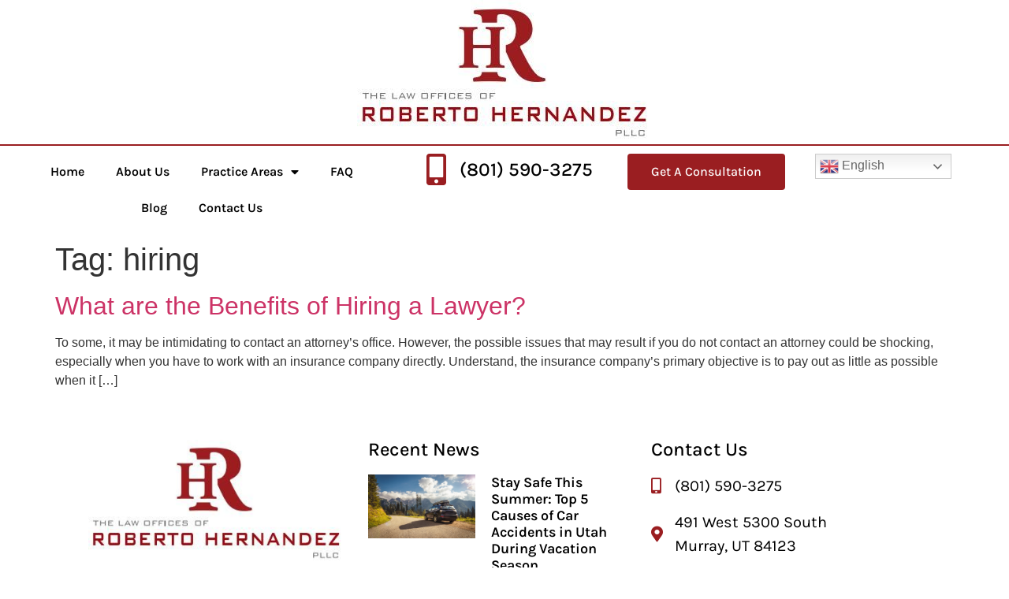

--- FILE ---
content_type: text/html; charset=UTF-8
request_url: https://hernandezinjurylaw.com/tag/hiring/
body_size: 13700
content:
<!doctype html>
<html lang="en-US">
<head>
	<meta charset="UTF-8">
	<meta name="viewport" content="width=device-width, initial-scale=1">
	<link rel="profile" href="https://gmpg.org/xfn/11">
	<meta name='robots' content='index, follow, max-image-preview:large, max-snippet:-1, max-video-preview:-1' />
	<style>img:is([sizes="auto" i], [sizes^="auto," i]) { contain-intrinsic-size: 3000px 1500px }</style>
	
	<!-- This site is optimized with the Yoast SEO plugin v25.5 - https://yoast.com/wordpress/plugins/seo/ -->
	<title>hiring Archives - The Law Offices of Roberto Hernandez, PLLC.</title>
	<link rel="canonical" href="https://hernandezinjurylaw.com/tag/hiring/" />
	<meta property="og:locale" content="en_US" />
	<meta property="og:type" content="article" />
	<meta property="og:title" content="hiring Archives - The Law Offices of Roberto Hernandez, PLLC." />
	<meta property="og:url" content="https://hernandezinjurylaw.com/tag/hiring/" />
	<meta property="og:site_name" content="The Law Offices of Roberto Hernandez, PLLC." />
	<meta name="twitter:card" content="summary_large_image" />
	<script type="application/ld+json" class="yoast-schema-graph">{"@context":"https://schema.org","@graph":[{"@type":"CollectionPage","@id":"https://hernandezinjurylaw.com/tag/hiring/","url":"https://hernandezinjurylaw.com/tag/hiring/","name":"hiring Archives - The Law Offices of Roberto Hernandez, PLLC.","isPartOf":{"@id":"https://hernandezinjurylaw.com/#website"},"breadcrumb":{"@id":"https://hernandezinjurylaw.com/tag/hiring/#breadcrumb"},"inLanguage":"en-US"},{"@type":"BreadcrumbList","@id":"https://hernandezinjurylaw.com/tag/hiring/#breadcrumb","itemListElement":[{"@type":"ListItem","position":1,"name":"Home","item":"https://hernandezinjurylaw.com/"},{"@type":"ListItem","position":2,"name":"hiring"}]},{"@type":"WebSite","@id":"https://hernandezinjurylaw.com/#website","url":"https://hernandezinjurylaw.com/","name":"The Law Offices of Roberto Hernandez, PLLC.","description":"Law Firm","publisher":{"@id":"https://hernandezinjurylaw.com/#organization"},"potentialAction":[{"@type":"SearchAction","target":{"@type":"EntryPoint","urlTemplate":"https://hernandezinjurylaw.com/?s={search_term_string}"},"query-input":{"@type":"PropertyValueSpecification","valueRequired":true,"valueName":"search_term_string"}}],"inLanguage":"en-US"},{"@type":"Organization","@id":"https://hernandezinjurylaw.com/#organization","name":"The Law Offices of Roberto Hernandez, PLLC.","url":"https://hernandezinjurylaw.com/","logo":{"@type":"ImageObject","inLanguage":"en-US","@id":"https://hernandezinjurylaw.com/#/schema/logo/image/","url":"https://hernandezinjurylaw.com/wp-content/uploads/2022/09/cropped-roberto-hernandez-menu-logo.jpg","contentUrl":"https://hernandezinjurylaw.com/wp-content/uploads/2022/09/cropped-roberto-hernandez-menu-logo.jpg","width":374,"height":183,"caption":"The Law Offices of Roberto Hernandez, PLLC."},"image":{"@id":"https://hernandezinjurylaw.com/#/schema/logo/image/"}}]}</script>
	<!-- / Yoast SEO plugin. -->


<link rel='dns-prefetch' href='//www.googletagmanager.com' />
<link rel="alternate" type="application/rss+xml" title="The Law Offices of Roberto Hernandez, PLLC. &raquo; Feed" href="https://hernandezinjurylaw.com/feed/" />
<link rel="alternate" type="application/rss+xml" title="The Law Offices of Roberto Hernandez, PLLC. &raquo; Comments Feed" href="https://hernandezinjurylaw.com/comments/feed/" />
<link rel="alternate" type="application/rss+xml" title="The Law Offices of Roberto Hernandez, PLLC. &raquo; hiring Tag Feed" href="https://hernandezinjurylaw.com/tag/hiring/feed/" />
<script>
window._wpemojiSettings = {"baseUrl":"https:\/\/s.w.org\/images\/core\/emoji\/16.0.1\/72x72\/","ext":".png","svgUrl":"https:\/\/s.w.org\/images\/core\/emoji\/16.0.1\/svg\/","svgExt":".svg","source":{"concatemoji":"https:\/\/hernandezinjurylaw.com\/wp-includes\/js\/wp-emoji-release.min.js?ver=6.8.3"}};
/*! This file is auto-generated */
!function(s,n){var o,i,e;function c(e){try{var t={supportTests:e,timestamp:(new Date).valueOf()};sessionStorage.setItem(o,JSON.stringify(t))}catch(e){}}function p(e,t,n){e.clearRect(0,0,e.canvas.width,e.canvas.height),e.fillText(t,0,0);var t=new Uint32Array(e.getImageData(0,0,e.canvas.width,e.canvas.height).data),a=(e.clearRect(0,0,e.canvas.width,e.canvas.height),e.fillText(n,0,0),new Uint32Array(e.getImageData(0,0,e.canvas.width,e.canvas.height).data));return t.every(function(e,t){return e===a[t]})}function u(e,t){e.clearRect(0,0,e.canvas.width,e.canvas.height),e.fillText(t,0,0);for(var n=e.getImageData(16,16,1,1),a=0;a<n.data.length;a++)if(0!==n.data[a])return!1;return!0}function f(e,t,n,a){switch(t){case"flag":return n(e,"\ud83c\udff3\ufe0f\u200d\u26a7\ufe0f","\ud83c\udff3\ufe0f\u200b\u26a7\ufe0f")?!1:!n(e,"\ud83c\udde8\ud83c\uddf6","\ud83c\udde8\u200b\ud83c\uddf6")&&!n(e,"\ud83c\udff4\udb40\udc67\udb40\udc62\udb40\udc65\udb40\udc6e\udb40\udc67\udb40\udc7f","\ud83c\udff4\u200b\udb40\udc67\u200b\udb40\udc62\u200b\udb40\udc65\u200b\udb40\udc6e\u200b\udb40\udc67\u200b\udb40\udc7f");case"emoji":return!a(e,"\ud83e\udedf")}return!1}function g(e,t,n,a){var r="undefined"!=typeof WorkerGlobalScope&&self instanceof WorkerGlobalScope?new OffscreenCanvas(300,150):s.createElement("canvas"),o=r.getContext("2d",{willReadFrequently:!0}),i=(o.textBaseline="top",o.font="600 32px Arial",{});return e.forEach(function(e){i[e]=t(o,e,n,a)}),i}function t(e){var t=s.createElement("script");t.src=e,t.defer=!0,s.head.appendChild(t)}"undefined"!=typeof Promise&&(o="wpEmojiSettingsSupports",i=["flag","emoji"],n.supports={everything:!0,everythingExceptFlag:!0},e=new Promise(function(e){s.addEventListener("DOMContentLoaded",e,{once:!0})}),new Promise(function(t){var n=function(){try{var e=JSON.parse(sessionStorage.getItem(o));if("object"==typeof e&&"number"==typeof e.timestamp&&(new Date).valueOf()<e.timestamp+604800&&"object"==typeof e.supportTests)return e.supportTests}catch(e){}return null}();if(!n){if("undefined"!=typeof Worker&&"undefined"!=typeof OffscreenCanvas&&"undefined"!=typeof URL&&URL.createObjectURL&&"undefined"!=typeof Blob)try{var e="postMessage("+g.toString()+"("+[JSON.stringify(i),f.toString(),p.toString(),u.toString()].join(",")+"));",a=new Blob([e],{type:"text/javascript"}),r=new Worker(URL.createObjectURL(a),{name:"wpTestEmojiSupports"});return void(r.onmessage=function(e){c(n=e.data),r.terminate(),t(n)})}catch(e){}c(n=g(i,f,p,u))}t(n)}).then(function(e){for(var t in e)n.supports[t]=e[t],n.supports.everything=n.supports.everything&&n.supports[t],"flag"!==t&&(n.supports.everythingExceptFlag=n.supports.everythingExceptFlag&&n.supports[t]);n.supports.everythingExceptFlag=n.supports.everythingExceptFlag&&!n.supports.flag,n.DOMReady=!1,n.readyCallback=function(){n.DOMReady=!0}}).then(function(){return e}).then(function(){var e;n.supports.everything||(n.readyCallback(),(e=n.source||{}).concatemoji?t(e.concatemoji):e.wpemoji&&e.twemoji&&(t(e.twemoji),t(e.wpemoji)))}))}((window,document),window._wpemojiSettings);
</script>
<link rel='stylesheet' id='formidable-css' href='https://hernandezinjurylaw.com/wp-content/plugins/formidable/css/formidableforms.css?ver=7281457' media='all' />
<style id='wp-emoji-styles-inline-css'>

	img.wp-smiley, img.emoji {
		display: inline !important;
		border: none !important;
		box-shadow: none !important;
		height: 1em !important;
		width: 1em !important;
		margin: 0 0.07em !important;
		vertical-align: -0.1em !important;
		background: none !important;
		padding: 0 !important;
	}
</style>
<link rel='stylesheet' id='wp-block-library-css' href='https://hernandezinjurylaw.com/wp-includes/css/dist/block-library/style.min.css?ver=6.8.3' media='all' />
<style id='global-styles-inline-css'>
:root{--wp--preset--aspect-ratio--square: 1;--wp--preset--aspect-ratio--4-3: 4/3;--wp--preset--aspect-ratio--3-4: 3/4;--wp--preset--aspect-ratio--3-2: 3/2;--wp--preset--aspect-ratio--2-3: 2/3;--wp--preset--aspect-ratio--16-9: 16/9;--wp--preset--aspect-ratio--9-16: 9/16;--wp--preset--color--black: #000000;--wp--preset--color--cyan-bluish-gray: #abb8c3;--wp--preset--color--white: #ffffff;--wp--preset--color--pale-pink: #f78da7;--wp--preset--color--vivid-red: #cf2e2e;--wp--preset--color--luminous-vivid-orange: #ff6900;--wp--preset--color--luminous-vivid-amber: #fcb900;--wp--preset--color--light-green-cyan: #7bdcb5;--wp--preset--color--vivid-green-cyan: #00d084;--wp--preset--color--pale-cyan-blue: #8ed1fc;--wp--preset--color--vivid-cyan-blue: #0693e3;--wp--preset--color--vivid-purple: #9b51e0;--wp--preset--gradient--vivid-cyan-blue-to-vivid-purple: linear-gradient(135deg,rgba(6,147,227,1) 0%,rgb(155,81,224) 100%);--wp--preset--gradient--light-green-cyan-to-vivid-green-cyan: linear-gradient(135deg,rgb(122,220,180) 0%,rgb(0,208,130) 100%);--wp--preset--gradient--luminous-vivid-amber-to-luminous-vivid-orange: linear-gradient(135deg,rgba(252,185,0,1) 0%,rgba(255,105,0,1) 100%);--wp--preset--gradient--luminous-vivid-orange-to-vivid-red: linear-gradient(135deg,rgba(255,105,0,1) 0%,rgb(207,46,46) 100%);--wp--preset--gradient--very-light-gray-to-cyan-bluish-gray: linear-gradient(135deg,rgb(238,238,238) 0%,rgb(169,184,195) 100%);--wp--preset--gradient--cool-to-warm-spectrum: linear-gradient(135deg,rgb(74,234,220) 0%,rgb(151,120,209) 20%,rgb(207,42,186) 40%,rgb(238,44,130) 60%,rgb(251,105,98) 80%,rgb(254,248,76) 100%);--wp--preset--gradient--blush-light-purple: linear-gradient(135deg,rgb(255,206,236) 0%,rgb(152,150,240) 100%);--wp--preset--gradient--blush-bordeaux: linear-gradient(135deg,rgb(254,205,165) 0%,rgb(254,45,45) 50%,rgb(107,0,62) 100%);--wp--preset--gradient--luminous-dusk: linear-gradient(135deg,rgb(255,203,112) 0%,rgb(199,81,192) 50%,rgb(65,88,208) 100%);--wp--preset--gradient--pale-ocean: linear-gradient(135deg,rgb(255,245,203) 0%,rgb(182,227,212) 50%,rgb(51,167,181) 100%);--wp--preset--gradient--electric-grass: linear-gradient(135deg,rgb(202,248,128) 0%,rgb(113,206,126) 100%);--wp--preset--gradient--midnight: linear-gradient(135deg,rgb(2,3,129) 0%,rgb(40,116,252) 100%);--wp--preset--font-size--small: 13px;--wp--preset--font-size--medium: 20px;--wp--preset--font-size--large: 36px;--wp--preset--font-size--x-large: 42px;--wp--preset--spacing--20: 0.44rem;--wp--preset--spacing--30: 0.67rem;--wp--preset--spacing--40: 1rem;--wp--preset--spacing--50: 1.5rem;--wp--preset--spacing--60: 2.25rem;--wp--preset--spacing--70: 3.38rem;--wp--preset--spacing--80: 5.06rem;--wp--preset--shadow--natural: 6px 6px 9px rgba(0, 0, 0, 0.2);--wp--preset--shadow--deep: 12px 12px 50px rgba(0, 0, 0, 0.4);--wp--preset--shadow--sharp: 6px 6px 0px rgba(0, 0, 0, 0.2);--wp--preset--shadow--outlined: 6px 6px 0px -3px rgba(255, 255, 255, 1), 6px 6px rgba(0, 0, 0, 1);--wp--preset--shadow--crisp: 6px 6px 0px rgba(0, 0, 0, 1);}:root { --wp--style--global--content-size: 800px;--wp--style--global--wide-size: 1200px; }:where(body) { margin: 0; }.wp-site-blocks > .alignleft { float: left; margin-right: 2em; }.wp-site-blocks > .alignright { float: right; margin-left: 2em; }.wp-site-blocks > .aligncenter { justify-content: center; margin-left: auto; margin-right: auto; }:where(.wp-site-blocks) > * { margin-block-start: 24px; margin-block-end: 0; }:where(.wp-site-blocks) > :first-child { margin-block-start: 0; }:where(.wp-site-blocks) > :last-child { margin-block-end: 0; }:root { --wp--style--block-gap: 24px; }:root :where(.is-layout-flow) > :first-child{margin-block-start: 0;}:root :where(.is-layout-flow) > :last-child{margin-block-end: 0;}:root :where(.is-layout-flow) > *{margin-block-start: 24px;margin-block-end: 0;}:root :where(.is-layout-constrained) > :first-child{margin-block-start: 0;}:root :where(.is-layout-constrained) > :last-child{margin-block-end: 0;}:root :where(.is-layout-constrained) > *{margin-block-start: 24px;margin-block-end: 0;}:root :where(.is-layout-flex){gap: 24px;}:root :where(.is-layout-grid){gap: 24px;}.is-layout-flow > .alignleft{float: left;margin-inline-start: 0;margin-inline-end: 2em;}.is-layout-flow > .alignright{float: right;margin-inline-start: 2em;margin-inline-end: 0;}.is-layout-flow > .aligncenter{margin-left: auto !important;margin-right: auto !important;}.is-layout-constrained > .alignleft{float: left;margin-inline-start: 0;margin-inline-end: 2em;}.is-layout-constrained > .alignright{float: right;margin-inline-start: 2em;margin-inline-end: 0;}.is-layout-constrained > .aligncenter{margin-left: auto !important;margin-right: auto !important;}.is-layout-constrained > :where(:not(.alignleft):not(.alignright):not(.alignfull)){max-width: var(--wp--style--global--content-size);margin-left: auto !important;margin-right: auto !important;}.is-layout-constrained > .alignwide{max-width: var(--wp--style--global--wide-size);}body .is-layout-flex{display: flex;}.is-layout-flex{flex-wrap: wrap;align-items: center;}.is-layout-flex > :is(*, div){margin: 0;}body .is-layout-grid{display: grid;}.is-layout-grid > :is(*, div){margin: 0;}body{padding-top: 0px;padding-right: 0px;padding-bottom: 0px;padding-left: 0px;}a:where(:not(.wp-element-button)){text-decoration: underline;}:root :where(.wp-element-button, .wp-block-button__link){background-color: #32373c;border-width: 0;color: #fff;font-family: inherit;font-size: inherit;line-height: inherit;padding: calc(0.667em + 2px) calc(1.333em + 2px);text-decoration: none;}.has-black-color{color: var(--wp--preset--color--black) !important;}.has-cyan-bluish-gray-color{color: var(--wp--preset--color--cyan-bluish-gray) !important;}.has-white-color{color: var(--wp--preset--color--white) !important;}.has-pale-pink-color{color: var(--wp--preset--color--pale-pink) !important;}.has-vivid-red-color{color: var(--wp--preset--color--vivid-red) !important;}.has-luminous-vivid-orange-color{color: var(--wp--preset--color--luminous-vivid-orange) !important;}.has-luminous-vivid-amber-color{color: var(--wp--preset--color--luminous-vivid-amber) !important;}.has-light-green-cyan-color{color: var(--wp--preset--color--light-green-cyan) !important;}.has-vivid-green-cyan-color{color: var(--wp--preset--color--vivid-green-cyan) !important;}.has-pale-cyan-blue-color{color: var(--wp--preset--color--pale-cyan-blue) !important;}.has-vivid-cyan-blue-color{color: var(--wp--preset--color--vivid-cyan-blue) !important;}.has-vivid-purple-color{color: var(--wp--preset--color--vivid-purple) !important;}.has-black-background-color{background-color: var(--wp--preset--color--black) !important;}.has-cyan-bluish-gray-background-color{background-color: var(--wp--preset--color--cyan-bluish-gray) !important;}.has-white-background-color{background-color: var(--wp--preset--color--white) !important;}.has-pale-pink-background-color{background-color: var(--wp--preset--color--pale-pink) !important;}.has-vivid-red-background-color{background-color: var(--wp--preset--color--vivid-red) !important;}.has-luminous-vivid-orange-background-color{background-color: var(--wp--preset--color--luminous-vivid-orange) !important;}.has-luminous-vivid-amber-background-color{background-color: var(--wp--preset--color--luminous-vivid-amber) !important;}.has-light-green-cyan-background-color{background-color: var(--wp--preset--color--light-green-cyan) !important;}.has-vivid-green-cyan-background-color{background-color: var(--wp--preset--color--vivid-green-cyan) !important;}.has-pale-cyan-blue-background-color{background-color: var(--wp--preset--color--pale-cyan-blue) !important;}.has-vivid-cyan-blue-background-color{background-color: var(--wp--preset--color--vivid-cyan-blue) !important;}.has-vivid-purple-background-color{background-color: var(--wp--preset--color--vivid-purple) !important;}.has-black-border-color{border-color: var(--wp--preset--color--black) !important;}.has-cyan-bluish-gray-border-color{border-color: var(--wp--preset--color--cyan-bluish-gray) !important;}.has-white-border-color{border-color: var(--wp--preset--color--white) !important;}.has-pale-pink-border-color{border-color: var(--wp--preset--color--pale-pink) !important;}.has-vivid-red-border-color{border-color: var(--wp--preset--color--vivid-red) !important;}.has-luminous-vivid-orange-border-color{border-color: var(--wp--preset--color--luminous-vivid-orange) !important;}.has-luminous-vivid-amber-border-color{border-color: var(--wp--preset--color--luminous-vivid-amber) !important;}.has-light-green-cyan-border-color{border-color: var(--wp--preset--color--light-green-cyan) !important;}.has-vivid-green-cyan-border-color{border-color: var(--wp--preset--color--vivid-green-cyan) !important;}.has-pale-cyan-blue-border-color{border-color: var(--wp--preset--color--pale-cyan-blue) !important;}.has-vivid-cyan-blue-border-color{border-color: var(--wp--preset--color--vivid-cyan-blue) !important;}.has-vivid-purple-border-color{border-color: var(--wp--preset--color--vivid-purple) !important;}.has-vivid-cyan-blue-to-vivid-purple-gradient-background{background: var(--wp--preset--gradient--vivid-cyan-blue-to-vivid-purple) !important;}.has-light-green-cyan-to-vivid-green-cyan-gradient-background{background: var(--wp--preset--gradient--light-green-cyan-to-vivid-green-cyan) !important;}.has-luminous-vivid-amber-to-luminous-vivid-orange-gradient-background{background: var(--wp--preset--gradient--luminous-vivid-amber-to-luminous-vivid-orange) !important;}.has-luminous-vivid-orange-to-vivid-red-gradient-background{background: var(--wp--preset--gradient--luminous-vivid-orange-to-vivid-red) !important;}.has-very-light-gray-to-cyan-bluish-gray-gradient-background{background: var(--wp--preset--gradient--very-light-gray-to-cyan-bluish-gray) !important;}.has-cool-to-warm-spectrum-gradient-background{background: var(--wp--preset--gradient--cool-to-warm-spectrum) !important;}.has-blush-light-purple-gradient-background{background: var(--wp--preset--gradient--blush-light-purple) !important;}.has-blush-bordeaux-gradient-background{background: var(--wp--preset--gradient--blush-bordeaux) !important;}.has-luminous-dusk-gradient-background{background: var(--wp--preset--gradient--luminous-dusk) !important;}.has-pale-ocean-gradient-background{background: var(--wp--preset--gradient--pale-ocean) !important;}.has-electric-grass-gradient-background{background: var(--wp--preset--gradient--electric-grass) !important;}.has-midnight-gradient-background{background: var(--wp--preset--gradient--midnight) !important;}.has-small-font-size{font-size: var(--wp--preset--font-size--small) !important;}.has-medium-font-size{font-size: var(--wp--preset--font-size--medium) !important;}.has-large-font-size{font-size: var(--wp--preset--font-size--large) !important;}.has-x-large-font-size{font-size: var(--wp--preset--font-size--x-large) !important;}
:root :where(.wp-block-pullquote){font-size: 1.5em;line-height: 1.6;}
</style>
<link rel='stylesheet' id='hello-elementor-css' href='https://hernandezinjurylaw.com/wp-content/themes/hello-elementor/assets/css/reset.css?ver=3.4.4' media='all' />
<link rel='stylesheet' id='hello-elementor-theme-style-css' href='https://hernandezinjurylaw.com/wp-content/themes/hello-elementor/assets/css/theme.css?ver=3.4.4' media='all' />
<link rel='stylesheet' id='hello-elementor-header-footer-css' href='https://hernandezinjurylaw.com/wp-content/themes/hello-elementor/assets/css/header-footer.css?ver=3.4.4' media='all' />
<link rel='stylesheet' id='elementor-frontend-css' href='https://hernandezinjurylaw.com/wp-content/uploads/elementor/css/custom-frontend.min.css?ver=1753717454' media='all' />
<link rel='stylesheet' id='elementor-post-6-css' href='https://hernandezinjurylaw.com/wp-content/uploads/elementor/css/post-6.css?ver=1753717454' media='all' />
<link rel='stylesheet' id='widget-image-css' href='https://hernandezinjurylaw.com/wp-content/plugins/elementor/assets/css/widget-image.min.css?ver=3.30.3' media='all' />
<link rel='stylesheet' id='widget-nav-menu-css' href='https://hernandezinjurylaw.com/wp-content/uploads/elementor/css/custom-pro-widget-nav-menu.min.css?ver=1753717454' media='all' />
<link rel='stylesheet' id='widget-icon-list-css' href='https://hernandezinjurylaw.com/wp-content/uploads/elementor/css/custom-widget-icon-list.min.css?ver=1753717454' media='all' />
<link rel='stylesheet' id='widget-heading-css' href='https://hernandezinjurylaw.com/wp-content/plugins/elementor/assets/css/widget-heading.min.css?ver=3.30.3' media='all' />
<link rel='stylesheet' id='widget-social-icons-css' href='https://hernandezinjurylaw.com/wp-content/plugins/elementor/assets/css/widget-social-icons.min.css?ver=3.30.3' media='all' />
<link rel='stylesheet' id='e-apple-webkit-css' href='https://hernandezinjurylaw.com/wp-content/uploads/elementor/css/custom-apple-webkit.min.css?ver=1753717454' media='all' />
<link rel='stylesheet' id='widget-posts-css' href='https://hernandezinjurylaw.com/wp-content/plugins/elementor-pro/assets/css/widget-posts.min.css?ver=3.30.1' media='all' />
<link rel='stylesheet' id='elementor-icons-css' href='https://hernandezinjurylaw.com/wp-content/plugins/elementor/assets/lib/eicons/css/elementor-icons.min.css?ver=5.43.0' media='all' />
<link rel='stylesheet' id='elementor-post-8292-css' href='https://hernandezinjurylaw.com/wp-content/uploads/elementor/css/post-8292.css?ver=1753717455' media='all' />
<link rel='stylesheet' id='elementor-post-8340-css' href='https://hernandezinjurylaw.com/wp-content/uploads/elementor/css/post-8340.css?ver=1753742389' media='all' />
<link rel='stylesheet' id='elementor-gf-local-karla-css' href='https://hernandezinjurylaw.com/wp-content/uploads/elementor/google-fonts/css/karla.css?ver=1753714713' media='all' />
<link rel='stylesheet' id='elementor-icons-shared-0-css' href='https://hernandezinjurylaw.com/wp-content/plugins/elementor/assets/lib/font-awesome/css/fontawesome.min.css?ver=5.15.3' media='all' />
<link rel='stylesheet' id='elementor-icons-fa-solid-css' href='https://hernandezinjurylaw.com/wp-content/plugins/elementor/assets/lib/font-awesome/css/solid.min.css?ver=5.15.3' media='all' />
<link rel='stylesheet' id='elementor-icons-fa-brands-css' href='https://hernandezinjurylaw.com/wp-content/plugins/elementor/assets/lib/font-awesome/css/brands.min.css?ver=5.15.3' media='all' />
<link rel='stylesheet' id='elementor-icons-fa-regular-css' href='https://hernandezinjurylaw.com/wp-content/plugins/elementor/assets/lib/font-awesome/css/regular.min.css?ver=5.15.3' media='all' />
<script src="https://hernandezinjurylaw.com/wp-includes/js/jquery/jquery.min.js?ver=3.7.1" id="jquery-core-js"></script>
<script src="https://hernandezinjurylaw.com/wp-includes/js/jquery/jquery-migrate.min.js?ver=3.4.1" id="jquery-migrate-js"></script>

<!-- Google tag (gtag.js) snippet added by Site Kit -->
<!-- Google Analytics snippet added by Site Kit -->
<script src="https://www.googletagmanager.com/gtag/js?id=GT-TNSG3VV" id="google_gtagjs-js" async></script>
<script id="google_gtagjs-js-after">
window.dataLayer = window.dataLayer || [];function gtag(){dataLayer.push(arguments);}
gtag("set","linker",{"domains":["hernandezinjurylaw.com"]});
gtag("js", new Date());
gtag("set", "developer_id.dZTNiMT", true);
gtag("config", "GT-TNSG3VV");
</script>
<link rel="https://api.w.org/" href="https://hernandezinjurylaw.com/wp-json/" /><link rel="alternate" title="JSON" type="application/json" href="https://hernandezinjurylaw.com/wp-json/wp/v2/tags/263" /><link rel="EditURI" type="application/rsd+xml" title="RSD" href="https://hernandezinjurylaw.com/xmlrpc.php?rsd" />
<meta name="generator" content="WordPress 6.8.3" />
<meta name="generator" content="Site Kit by Google 1.166.0" /><!-- Meta Pixel Code -->
<script>
!function(f,b,e,v,n,t,s)
{if(f.fbq)return;n=f.fbq=function(){n.callMethod?
n.callMethod.apply(n,arguments):n.queue.push(arguments)};
if(!f._fbq)f._fbq=n;n.push=n;n.loaded=!0;n.version='2.0';
n.queue=[];t=b.createElement(e);t.async=!0;
t.src=v;s=b.getElementsByTagName(e)[0];
s.parentNode.insertBefore(t,s)}(window, document,'script',
'https://connect.facebook.net/en_US/fbevents.js');
fbq('init', '1038238216278939');
fbq('track', 'PageView');
</script>
<noscript><img height="1" width="1" style="display:none"
src="https://www.facebook.com/tr?id=1038238216278939&ev=PageView&noscript=1"
/></noscript>
<!-- End Meta Pixel Code --><script>document.documentElement.className += " js";</script>
<meta name="generator" content="Elementor 3.30.3; features: additional_custom_breakpoints; settings: css_print_method-external, google_font-enabled, font_display-auto">
			<style>
				.e-con.e-parent:nth-of-type(n+4):not(.e-lazyloaded):not(.e-no-lazyload),
				.e-con.e-parent:nth-of-type(n+4):not(.e-lazyloaded):not(.e-no-lazyload) * {
					background-image: none !important;
				}
				@media screen and (max-height: 1024px) {
					.e-con.e-parent:nth-of-type(n+3):not(.e-lazyloaded):not(.e-no-lazyload),
					.e-con.e-parent:nth-of-type(n+3):not(.e-lazyloaded):not(.e-no-lazyload) * {
						background-image: none !important;
					}
				}
				@media screen and (max-height: 640px) {
					.e-con.e-parent:nth-of-type(n+2):not(.e-lazyloaded):not(.e-no-lazyload),
					.e-con.e-parent:nth-of-type(n+2):not(.e-lazyloaded):not(.e-no-lazyload) * {
						background-image: none !important;
					}
				}
			</style>
			<link rel="icon" href="https://hernandezinjurylaw.com/wp-content/uploads/2022/09/cropped-Asset-1-32x32.png" sizes="32x32" />
<link rel="icon" href="https://hernandezinjurylaw.com/wp-content/uploads/2022/09/cropped-Asset-1-192x192.png" sizes="192x192" />
<link rel="apple-touch-icon" href="https://hernandezinjurylaw.com/wp-content/uploads/2022/09/cropped-Asset-1-180x180.png" />
<meta name="msapplication-TileImage" content="https://hernandezinjurylaw.com/wp-content/uploads/2022/09/cropped-Asset-1-270x270.png" />
</head>
<body class="archive tag tag-hiring tag-263 wp-custom-logo wp-embed-responsive wp-theme-hello-elementor hello-elementor-default elementor-default elementor-kit-6">


<a class="skip-link screen-reader-text" href="#content">Skip to content</a>

		<div data-elementor-type="header" data-elementor-id="8292" class="elementor elementor-8292 elementor-location-header" data-elementor-post-type="elementor_library">
					<section class="elementor-section elementor-top-section elementor-element elementor-element-45ec15d elementor-section-content-middle elementor-section-full_width elementor-section-height-default elementor-section-height-default" data-id="45ec15d" data-element_type="section">
						<div class="elementor-container elementor-column-gap-default">
					<div class="elementor-column elementor-col-33 elementor-top-column elementor-element elementor-element-cb90d14" data-id="cb90d14" data-element_type="column">
			<div class="elementor-widget-wrap">
							</div>
		</div>
				<div class="elementor-column elementor-col-33 elementor-top-column elementor-element elementor-element-0ca04e8" data-id="0ca04e8" data-element_type="column">
			<div class="elementor-widget-wrap elementor-element-populated">
						<div class="elementor-element elementor-element-879f7d5 elementor-widget elementor-widget-image" data-id="879f7d5" data-element_type="widget" data-widget_type="image.default">
				<div class="elementor-widget-container">
																<a href="https://hernandezinjurylaw.com/">
							<img fetchpriority="high" width="374" height="183" src="https://hernandezinjurylaw.com/wp-content/uploads/2022/09/cropped-roberto-hernandez-menu-logo.jpg" class="attachment-full size-full wp-image-5568" alt="" />								</a>
															</div>
				</div>
					</div>
		</div>
				<div class="elementor-column elementor-col-33 elementor-top-column elementor-element elementor-element-c74160d" data-id="c74160d" data-element_type="column">
			<div class="elementor-widget-wrap">
							</div>
		</div>
					</div>
		</section>
				<section class="elementor-section elementor-top-section elementor-element elementor-element-6241f51 elementor-section-full_width elementor-section-height-default elementor-section-height-default" data-id="6241f51" data-element_type="section" data-settings="{&quot;background_background&quot;:&quot;classic&quot;}">
						<div class="elementor-container elementor-column-gap-default">
					<div class="elementor-column elementor-col-25 elementor-top-column elementor-element elementor-element-5f3c3ec" data-id="5f3c3ec" data-element_type="column" data-settings="{&quot;background_background&quot;:&quot;classic&quot;}">
			<div class="elementor-widget-wrap elementor-element-populated">
						<div class="elementor-element elementor-element-13be202 elementor-nav-menu__align-center elementor-nav-menu--dropdown-tablet elementor-nav-menu__text-align-aside elementor-nav-menu--toggle elementor-nav-menu--burger elementor-widget elementor-widget-nav-menu" data-id="13be202" data-element_type="widget" data-settings="{&quot;layout&quot;:&quot;horizontal&quot;,&quot;submenu_icon&quot;:{&quot;value&quot;:&quot;&lt;i class=\&quot;fas fa-caret-down\&quot;&gt;&lt;\/i&gt;&quot;,&quot;library&quot;:&quot;fa-solid&quot;},&quot;toggle&quot;:&quot;burger&quot;}" data-widget_type="nav-menu.default">
				<div class="elementor-widget-container">
								<nav aria-label="Menu" class="elementor-nav-menu--main elementor-nav-menu__container elementor-nav-menu--layout-horizontal e--pointer-underline e--animation-fade">
				<ul id="menu-1-13be202" class="elementor-nav-menu"><li class="menu-item menu-item-type-post_type menu-item-object-page menu-item-home menu-item-8137"><a href="https://hernandezinjurylaw.com/" class="elementor-item">Home</a></li>
<li class="menu-item menu-item-type-post_type menu-item-object-page menu-item-8139"><a href="https://hernandezinjurylaw.com/about-us/" class="elementor-item">About Us</a></li>
<li class="menu-item menu-item-type-custom menu-item-object-custom menu-item-has-children menu-item-8152"><a href="#" class="elementor-item elementor-item-anchor">Practice Areas</a>
<ul class="sub-menu elementor-nav-menu--dropdown">
	<li class="menu-item menu-item-type-post_type menu-item-object-page menu-item-8140"><a href="https://hernandezinjurylaw.com/bicycle-accidents/" class="elementor-sub-item">Bicycle Accidents</a></li>
	<li class="menu-item menu-item-type-post_type menu-item-object-page menu-item-8141"><a href="https://hernandezinjurylaw.com/car-accidents/" class="elementor-sub-item">Car Accidents</a></li>
	<li class="menu-item menu-item-type-post_type menu-item-object-page menu-item-8142"><a href="https://hernandezinjurylaw.com/construction-injuries/" class="elementor-sub-item">Construction Injuries</a></li>
	<li class="menu-item menu-item-type-post_type menu-item-object-page menu-item-8144"><a href="https://hernandezinjurylaw.com/dog-bites/" class="elementor-sub-item">Dog Bites</a></li>
	<li class="menu-item menu-item-type-post_type menu-item-object-page menu-item-8146"><a href="https://hernandezinjurylaw.com/large-trucking-accidents/" class="elementor-sub-item">Large Trucking Accidents</a></li>
	<li class="menu-item menu-item-type-post_type menu-item-object-page menu-item-8147"><a href="https://hernandezinjurylaw.com/motorcycle-accidents/" class="elementor-sub-item">Motorcycle Accidents</a></li>
	<li class="menu-item menu-item-type-post_type menu-item-object-page menu-item-8148"><a href="https://hernandezinjurylaw.com/pedestrian-accidents/" class="elementor-sub-item">Pedestrian Accidents</a></li>
	<li class="menu-item menu-item-type-post_type menu-item-object-page menu-item-8150"><a href="https://hernandezinjurylaw.com/slip-and-fall/" class="elementor-sub-item">Slip and Fall</a></li>
</ul>
</li>
<li class="menu-item menu-item-type-post_type menu-item-object-page menu-item-8145"><a href="https://hernandezinjurylaw.com/faq/" class="elementor-item">FAQ</a></li>
<li class="menu-item menu-item-type-post_type menu-item-object-page menu-item-8547"><a href="https://hernandezinjurylaw.com/blog/" class="elementor-item">Blog</a></li>
<li class="menu-item menu-item-type-post_type menu-item-object-page menu-item-8143"><a href="https://hernandezinjurylaw.com/contact-us/" class="elementor-item">Contact Us</a></li>
</ul>			</nav>
					<div class="elementor-menu-toggle" role="button" tabindex="0" aria-label="Menu Toggle" aria-expanded="false">
			<i aria-hidden="true" role="presentation" class="elementor-menu-toggle__icon--open eicon-menu-bar"></i><i aria-hidden="true" role="presentation" class="elementor-menu-toggle__icon--close eicon-close"></i>		</div>
					<nav class="elementor-nav-menu--dropdown elementor-nav-menu__container" aria-hidden="true">
				<ul id="menu-2-13be202" class="elementor-nav-menu"><li class="menu-item menu-item-type-post_type menu-item-object-page menu-item-home menu-item-8137"><a href="https://hernandezinjurylaw.com/" class="elementor-item" tabindex="-1">Home</a></li>
<li class="menu-item menu-item-type-post_type menu-item-object-page menu-item-8139"><a href="https://hernandezinjurylaw.com/about-us/" class="elementor-item" tabindex="-1">About Us</a></li>
<li class="menu-item menu-item-type-custom menu-item-object-custom menu-item-has-children menu-item-8152"><a href="#" class="elementor-item elementor-item-anchor" tabindex="-1">Practice Areas</a>
<ul class="sub-menu elementor-nav-menu--dropdown">
	<li class="menu-item menu-item-type-post_type menu-item-object-page menu-item-8140"><a href="https://hernandezinjurylaw.com/bicycle-accidents/" class="elementor-sub-item" tabindex="-1">Bicycle Accidents</a></li>
	<li class="menu-item menu-item-type-post_type menu-item-object-page menu-item-8141"><a href="https://hernandezinjurylaw.com/car-accidents/" class="elementor-sub-item" tabindex="-1">Car Accidents</a></li>
	<li class="menu-item menu-item-type-post_type menu-item-object-page menu-item-8142"><a href="https://hernandezinjurylaw.com/construction-injuries/" class="elementor-sub-item" tabindex="-1">Construction Injuries</a></li>
	<li class="menu-item menu-item-type-post_type menu-item-object-page menu-item-8144"><a href="https://hernandezinjurylaw.com/dog-bites/" class="elementor-sub-item" tabindex="-1">Dog Bites</a></li>
	<li class="menu-item menu-item-type-post_type menu-item-object-page menu-item-8146"><a href="https://hernandezinjurylaw.com/large-trucking-accidents/" class="elementor-sub-item" tabindex="-1">Large Trucking Accidents</a></li>
	<li class="menu-item menu-item-type-post_type menu-item-object-page menu-item-8147"><a href="https://hernandezinjurylaw.com/motorcycle-accidents/" class="elementor-sub-item" tabindex="-1">Motorcycle Accidents</a></li>
	<li class="menu-item menu-item-type-post_type menu-item-object-page menu-item-8148"><a href="https://hernandezinjurylaw.com/pedestrian-accidents/" class="elementor-sub-item" tabindex="-1">Pedestrian Accidents</a></li>
	<li class="menu-item menu-item-type-post_type menu-item-object-page menu-item-8150"><a href="https://hernandezinjurylaw.com/slip-and-fall/" class="elementor-sub-item" tabindex="-1">Slip and Fall</a></li>
</ul>
</li>
<li class="menu-item menu-item-type-post_type menu-item-object-page menu-item-8145"><a href="https://hernandezinjurylaw.com/faq/" class="elementor-item" tabindex="-1">FAQ</a></li>
<li class="menu-item menu-item-type-post_type menu-item-object-page menu-item-8547"><a href="https://hernandezinjurylaw.com/blog/" class="elementor-item" tabindex="-1">Blog</a></li>
<li class="menu-item menu-item-type-post_type menu-item-object-page menu-item-8143"><a href="https://hernandezinjurylaw.com/contact-us/" class="elementor-item" tabindex="-1">Contact Us</a></li>
</ul>			</nav>
						</div>
				</div>
					</div>
		</div>
				<div class="elementor-column elementor-col-25 elementor-top-column elementor-element elementor-element-5a3cf51" data-id="5a3cf51" data-element_type="column" data-settings="{&quot;background_background&quot;:&quot;classic&quot;}">
			<div class="elementor-widget-wrap elementor-element-populated">
						<div class="elementor-element elementor-element-9bfdce4 elementor-align-center elementor-icon-list--layout-traditional elementor-list-item-link-full_width elementor-widget elementor-widget-icon-list" data-id="9bfdce4" data-element_type="widget" data-widget_type="icon-list.default">
				<div class="elementor-widget-container">
							<ul class="elementor-icon-list-items">
							<li class="elementor-icon-list-item">
											<span class="elementor-icon-list-icon">
							<i aria-hidden="true" class="fas fa-mobile-alt"></i>						</span>
										<span class="elementor-icon-list-text">(801) 590-3275</span>
									</li>
						</ul>
						</div>
				</div>
					</div>
		</div>
				<div class="elementor-column elementor-col-25 elementor-top-column elementor-element elementor-element-25fa38d" data-id="25fa38d" data-element_type="column" data-settings="{&quot;background_background&quot;:&quot;classic&quot;}">
			<div class="elementor-widget-wrap elementor-element-populated">
						<div class="elementor-element elementor-element-24ece68 elementor-align-center elementor-widget elementor-widget-button" data-id="24ece68" data-element_type="widget" data-widget_type="button.default">
				<div class="elementor-widget-container">
									<div class="elementor-button-wrapper">
					<a class="elementor-button elementor-button-link elementor-size-md" href="https://hernandezinjurylaw.com/contact-us/">
						<span class="elementor-button-content-wrapper">
									<span class="elementor-button-text">Get A Consultation </span>
					</span>
					</a>
				</div>
								</div>
				</div>
					</div>
		</div>
				<div class="elementor-column elementor-col-25 elementor-top-column elementor-element elementor-element-fe17807" data-id="fe17807" data-element_type="column" data-settings="{&quot;background_background&quot;:&quot;classic&quot;}">
			<div class="elementor-widget-wrap elementor-element-populated">
						<div class="elementor-element elementor-element-fbd279b elementor-widget elementor-widget-shortcode" data-id="fbd279b" data-element_type="widget" data-widget_type="shortcode.default">
				<div class="elementor-widget-container">
							<div class="elementor-shortcode"><div class="gtranslate_wrapper" id="gt-wrapper-29457423"></div></div>
						</div>
				</div>
					</div>
		</div>
					</div>
		</section>
				</div>
		<main id="content" class="site-main">

			<div class="page-header">
			<h1 class="entry-title">Tag: <span>hiring</span></h1>		</div>
	
	<div class="page-content">
					<article class="post">
				<h2 class="entry-title"><a href="https://hernandezinjurylaw.com/what-are-the-benefits-of-hiring-a-lawyer/">What are the Benefits of Hiring a Lawyer?</a></h2><p>To some, it may be intimidating to contact an attorney&#8217;s office. However, the possible issues that may result if you do not contact an attorney could be shocking, especially when you have to work with an insurance company directly. Understand, the insurance company&#8217;s primary objective is to pay out as little as possible when it [&hellip;]</p>
			</article>
			</div>

	
</main>
		<div data-elementor-type="footer" data-elementor-id="8340" class="elementor elementor-8340 elementor-location-footer" data-elementor-post-type="elementor_library">
					<section class="elementor-section elementor-top-section elementor-element elementor-element-4f377bd4 elementor-section-full_width elementor-hidden-tablet elementor-hidden-mobile_extra elementor-hidden-mobile elementor-section-height-default elementor-section-height-default" data-id="4f377bd4" data-element_type="section" data-settings="{&quot;background_background&quot;:&quot;classic&quot;}">
							<div class="elementor-background-overlay"></div>
							<div class="elementor-container elementor-column-gap-default">
					<div class="elementor-column elementor-col-33 elementor-top-column elementor-element elementor-element-12d7affa" data-id="12d7affa" data-element_type="column">
			<div class="elementor-widget-wrap elementor-element-populated">
						<div class="elementor-element elementor-element-d653858 elementor-widget elementor-widget-image" data-id="d653858" data-element_type="widget" data-widget_type="image.default">
				<div class="elementor-widget-container">
															<img width="374" height="183" src="https://hernandezinjurylaw.com/wp-content/uploads/2022/09/cropped-roberto-hernandez-menu-logo.jpg" class="attachment-full size-full wp-image-5568" alt="" />															</div>
				</div>
				<div class="elementor-element elementor-element-30e49ef elementor-widget elementor-widget-heading" data-id="30e49ef" data-element_type="widget" data-widget_type="heading.default">
				<div class="elementor-widget-container">
					<p class="elementor-heading-title elementor-size-default">Follow Us </p>				</div>
				</div>
				<div class="elementor-element elementor-element-a78d95f elementor-widget elementor-widget-text-editor" data-id="a78d95f" data-element_type="widget" data-widget_type="text-editor.default">
				<div class="elementor-widget-container">
									<p>We are always active on social media. Follow us or “like” our page on your favorite platform to get the latest updates and helpful information.</p>								</div>
				</div>
				<div class="elementor-element elementor-element-7ba452a5 e-grid-align-left e-grid-align-mobile-left elementor-shape-rounded elementor-grid-0 elementor-widget elementor-widget-social-icons" data-id="7ba452a5" data-element_type="widget" data-widget_type="social-icons.default">
				<div class="elementor-widget-container">
							<div class="elementor-social-icons-wrapper elementor-grid" role="list">
							<span class="elementor-grid-item" role="listitem">
					<a class="elementor-icon elementor-social-icon elementor-social-icon-facebook-f elementor-repeater-item-0267196" href="https://www.facebook.com/TheLawOfficesofRobertoHernandez/" target="_blank">
						<span class="elementor-screen-only">Facebook-f</span>
						<i class="fab fa-facebook-f"></i>					</a>
				</span>
							<span class="elementor-grid-item" role="listitem">
					<a class="elementor-icon elementor-social-icon elementor-social-icon-instagram elementor-repeater-item-a2a3e85" href="https://www.instagram.com/hernandezinjurylaw/" target="_blank">
						<span class="elementor-screen-only">Instagram</span>
						<i class="fab fa-instagram"></i>					</a>
				</span>
							<span class="elementor-grid-item" role="listitem">
					<a class="elementor-icon elementor-social-icon elementor-social-icon-twitter elementor-repeater-item-dc10550" href="https://twitter.com/hernandezinjury" target="_blank">
						<span class="elementor-screen-only">Twitter</span>
						<i class="fab fa-twitter"></i>					</a>
				</span>
							<span class="elementor-grid-item" role="listitem">
					<a class="elementor-icon elementor-social-icon elementor-social-icon-youtube elementor-repeater-item-dbaeb71" href="https://www.youtube.com/channel/UChR-YwDtx9dZ7ncvm7DEMZw" target="_blank">
						<span class="elementor-screen-only">Youtube</span>
						<i class="fab fa-youtube"></i>					</a>
				</span>
							<span class="elementor-grid-item" role="listitem">
					<a class="elementor-icon elementor-social-icon elementor-social-icon-linkedin elementor-repeater-item-dc3b79d" href="https://www.linkedin.com/in/roberto-hernandez-342236ab/" target="_blank">
						<span class="elementor-screen-only">Linkedin</span>
						<i class="fab fa-linkedin"></i>					</a>
				</span>
					</div>
						</div>
				</div>
					</div>
		</div>
				<div class="elementor-column elementor-col-33 elementor-top-column elementor-element elementor-element-1130d0e4" data-id="1130d0e4" data-element_type="column">
			<div class="elementor-widget-wrap elementor-element-populated">
						<div class="elementor-element elementor-element-ec4472e elementor-widget elementor-widget-heading" data-id="ec4472e" data-element_type="widget" data-widget_type="heading.default">
				<div class="elementor-widget-container">
					<p class="elementor-heading-title elementor-size-default">Recent News </p>				</div>
				</div>
				<div class="elementor-element elementor-element-ff89442 elementor-grid-1 elementor-posts--thumbnail-left elementor-grid-tablet-2 elementor-grid-mobile-1 elementor-widget elementor-widget-posts" data-id="ff89442" data-element_type="widget" data-settings="{&quot;classic_columns&quot;:&quot;1&quot;,&quot;classic_row_gap&quot;:{&quot;unit&quot;:&quot;px&quot;,&quot;size&quot;:12,&quot;sizes&quot;:[]},&quot;classic_columns_tablet&quot;:&quot;2&quot;,&quot;classic_columns_mobile&quot;:&quot;1&quot;,&quot;classic_row_gap_widescreen&quot;:{&quot;unit&quot;:&quot;px&quot;,&quot;size&quot;:&quot;&quot;,&quot;sizes&quot;:[]},&quot;classic_row_gap_laptop&quot;:{&quot;unit&quot;:&quot;px&quot;,&quot;size&quot;:&quot;&quot;,&quot;sizes&quot;:[]},&quot;classic_row_gap_tablet_extra&quot;:{&quot;unit&quot;:&quot;px&quot;,&quot;size&quot;:&quot;&quot;,&quot;sizes&quot;:[]},&quot;classic_row_gap_tablet&quot;:{&quot;unit&quot;:&quot;px&quot;,&quot;size&quot;:&quot;&quot;,&quot;sizes&quot;:[]},&quot;classic_row_gap_mobile_extra&quot;:{&quot;unit&quot;:&quot;px&quot;,&quot;size&quot;:&quot;&quot;,&quot;sizes&quot;:[]},&quot;classic_row_gap_mobile&quot;:{&quot;unit&quot;:&quot;px&quot;,&quot;size&quot;:&quot;&quot;,&quot;sizes&quot;:[]}}" data-widget_type="posts.classic">
				<div class="elementor-widget-container">
							<div class="elementor-posts-container elementor-posts elementor-posts--skin-classic elementor-grid" role="list">
				<article class="elementor-post elementor-grid-item post-8711 post type-post status-publish format-standard has-post-thumbnail hentry category-car-accidents tag-car-accident-avoidance tag-road-trip-driving tag-safety tag-summer-driving-tips" role="listitem">
				<a class="elementor-post__thumbnail__link" href="https://hernandezinjurylaw.com/stay-safe-this-summer-top-5-causes-of-car-accidents-in-utah-during-vacation-season/" tabindex="-1" >
			<div class="elementor-post__thumbnail"><img width="2560" height="1709" src="https://hernandezinjurylaw.com/wp-content/uploads/2025/07/summer-road-trip-safety-utah-scaled.jpeg" class="attachment-full size-full wp-image-8713" alt="summer-road-trip-safety-tips" /></div>
		</a>
				<div class="elementor-post__text">
				<h3 class="elementor-post__title">
			<a href="https://hernandezinjurylaw.com/stay-safe-this-summer-top-5-causes-of-car-accidents-in-utah-during-vacation-season/" >
				Stay Safe This Summer: Top 5 Causes of Car Accidents in Utah During Vacation Season			</a>
		</h3>
				<div class="elementor-post__meta-data">
					<span class="elementor-post-date">
			July 28, 2025		</span>
				</div>
		
		<a class="elementor-post__read-more" href="https://hernandezinjurylaw.com/stay-safe-this-summer-top-5-causes-of-car-accidents-in-utah-during-vacation-season/" aria-label="Read more about Stay Safe This Summer: Top 5 Causes of Car Accidents in Utah During Vacation Season" tabindex="-1" >
			Read More »		</a>

				</div>
				</article>
				<article class="elementor-post elementor-grid-item post-8536 post type-post status-publish format-standard has-post-thumbnail hentry category-car-accidents tag-avoiding-car-accidents tag-car-crashes tag-causes-of-accidents tag-distracted-driving tag-safe-driving" role="listitem">
				<a class="elementor-post__thumbnail__link" href="https://hernandezinjurylaw.com/the-dangers-of-distracted-driving-and-how-to-stay-safe-on-the-road/" tabindex="-1" >
			<div class="elementor-post__thumbnail"><img width="1500" height="659" src="https://hernandezinjurylaw.com/wp-content/uploads/2024/08/avodiing-car-accident-article.jpg" class="attachment-full size-full wp-image-8537" alt="avoiding-car-accident-article" /></div>
		</a>
				<div class="elementor-post__text">
				<h3 class="elementor-post__title">
			<a href="https://hernandezinjurylaw.com/the-dangers-of-distracted-driving-and-how-to-stay-safe-on-the-road/" >
				The Dangers of Distracted Driving and How to Stay Safe on the Road			</a>
		</h3>
				<div class="elementor-post__meta-data">
					<span class="elementor-post-date">
			August 8, 2024		</span>
				</div>
		
		<a class="elementor-post__read-more" href="https://hernandezinjurylaw.com/the-dangers-of-distracted-driving-and-how-to-stay-safe-on-the-road/" aria-label="Read more about The Dangers of Distracted Driving and How to Stay Safe on the Road" tabindex="-1" >
			Read More »		</a>

				</div>
				</article>
				<article class="elementor-post elementor-grid-item post-8552 post type-post status-publish format-standard has-post-thumbnail hentry category-business" role="listitem">
				<a class="elementor-post__thumbnail__link" href="https://hernandezinjurylaw.com/the-risks-of-motorcycle-accidents-and-their-consequences/" tabindex="-1" >
			<div class="elementor-post__thumbnail"><img width="1500" height="882" src="https://hernandezinjurylaw.com/wp-content/uploads/2024/08/motorcycle-safety-blog-article.jpg" class="attachment-full size-full wp-image-8554" alt="motorcycle-safety-blog-article" /></div>
		</a>
				<div class="elementor-post__text">
				<h3 class="elementor-post__title">
			<a href="https://hernandezinjurylaw.com/the-risks-of-motorcycle-accidents-and-their-consequences/" >
				The Risks of Motorcycle Accidents and Their Consequences			</a>
		</h3>
				<div class="elementor-post__meta-data">
					<span class="elementor-post-date">
			August 2, 2024		</span>
				</div>
		
		<a class="elementor-post__read-more" href="https://hernandezinjurylaw.com/the-risks-of-motorcycle-accidents-and-their-consequences/" aria-label="Read more about The Risks of Motorcycle Accidents and Their Consequences" tabindex="-1" >
			Read More »		</a>

				</div>
				</article>
				</div>
		
						</div>
				</div>
					</div>
		</div>
				<div class="elementor-column elementor-col-33 elementor-top-column elementor-element elementor-element-303ecca8" data-id="303ecca8" data-element_type="column">
			<div class="elementor-widget-wrap elementor-element-populated">
						<div class="elementor-element elementor-element-99ff129 elementor-widget elementor-widget-heading" data-id="99ff129" data-element_type="widget" data-widget_type="heading.default">
				<div class="elementor-widget-container">
					<p class="elementor-heading-title elementor-size-default">Contact Us </p>				</div>
				</div>
				<div class="elementor-element elementor-element-cb2d01c elementor-icon-list--layout-traditional elementor-list-item-link-full_width elementor-widget elementor-widget-icon-list" data-id="cb2d01c" data-element_type="widget" data-widget_type="icon-list.default">
				<div class="elementor-widget-container">
							<ul class="elementor-icon-list-items">
							<li class="elementor-icon-list-item">
											<a href="tel:801-590-3275">

												<span class="elementor-icon-list-icon">
							<i aria-hidden="true" class="fas fa-mobile-alt"></i>						</span>
										<span class="elementor-icon-list-text">(801) 590-3275</span>
											</a>
									</li>
								<li class="elementor-icon-list-item">
											<span class="elementor-icon-list-icon">
							<i aria-hidden="true" class="fas fa-map-marker-alt"></i>						</span>
										<span class="elementor-icon-list-text">491 West 5300 South <br />Murray, UT 84123</span>
									</li>
						</ul>
						</div>
				</div>
				<div class="elementor-element elementor-element-e2bcceb elementor-widget elementor-widget-heading" data-id="e2bcceb" data-element_type="widget" data-widget_type="heading.default">
				<div class="elementor-widget-container">
					<p class="elementor-heading-title elementor-size-default">Office Hours </p>				</div>
				</div>
				<div class="elementor-element elementor-element-63ed72a elementor-icon-list--layout-traditional elementor-list-item-link-full_width elementor-widget elementor-widget-icon-list" data-id="63ed72a" data-element_type="widget" data-widget_type="icon-list.default">
				<div class="elementor-widget-container">
							<ul class="elementor-icon-list-items">
							<li class="elementor-icon-list-item">
											<a href="tel:801-590-3275">

												<span class="elementor-icon-list-icon">
							<i aria-hidden="true" class="far fa-clock"></i>						</span>
										<span class="elementor-icon-list-text">Mon - Friday | 8:00 am - 5:00 pm</span>
											</a>
									</li>
						</ul>
						</div>
				</div>
					</div>
		</div>
					</div>
		</section>
				<section class="elementor-section elementor-top-section elementor-element elementor-element-6124a72 elementor-section-full_width elementor-hidden-widescreen elementor-hidden-desktop elementor-hidden-laptop elementor-hidden-tablet_extra elementor-section-height-default elementor-section-height-default" data-id="6124a72" data-element_type="section" data-settings="{&quot;background_background&quot;:&quot;classic&quot;}">
							<div class="elementor-background-overlay"></div>
							<div class="elementor-container elementor-column-gap-default">
					<div class="elementor-column elementor-col-50 elementor-top-column elementor-element elementor-element-1b09347" data-id="1b09347" data-element_type="column">
			<div class="elementor-widget-wrap elementor-element-populated">
						<div class="elementor-element elementor-element-bf10d38 elementor-widget elementor-widget-image" data-id="bf10d38" data-element_type="widget" data-widget_type="image.default">
				<div class="elementor-widget-container">
															<img width="374" height="183" src="https://hernandezinjurylaw.com/wp-content/uploads/2022/09/cropped-roberto-hernandez-menu-logo.jpg" class="attachment-full size-full wp-image-5568" alt="" />															</div>
				</div>
				<div class="elementor-element elementor-element-c0b0dac elementor-widget elementor-widget-heading" data-id="c0b0dac" data-element_type="widget" data-widget_type="heading.default">
				<div class="elementor-widget-container">
					<p class="elementor-heading-title elementor-size-default">Follow Us </p>				</div>
				</div>
				<div class="elementor-element elementor-element-890397e elementor-widget elementor-widget-text-editor" data-id="890397e" data-element_type="widget" data-widget_type="text-editor.default">
				<div class="elementor-widget-container">
									<p>We are always active on social media. Follow us or “like” our page on your favorite platform to get the latest updates and helpful information.</p>								</div>
				</div>
				<div class="elementor-element elementor-element-0893e28 e-grid-align-left e-grid-align-mobile-center elementor-shape-rounded elementor-grid-0 elementor-widget elementor-widget-social-icons" data-id="0893e28" data-element_type="widget" data-widget_type="social-icons.default">
				<div class="elementor-widget-container">
							<div class="elementor-social-icons-wrapper elementor-grid" role="list">
							<span class="elementor-grid-item" role="listitem">
					<a class="elementor-icon elementor-social-icon elementor-social-icon-facebook-f elementor-repeater-item-0267196" href="https://www.facebook.com/TheLawOfficesofRobertoHernandez/" target="_blank">
						<span class="elementor-screen-only">Facebook-f</span>
						<i class="fab fa-facebook-f"></i>					</a>
				</span>
							<span class="elementor-grid-item" role="listitem">
					<a class="elementor-icon elementor-social-icon elementor-social-icon-instagram elementor-repeater-item-a2a3e85" href="https://www.instagram.com/hernandezinjurylaw/" target="_blank">
						<span class="elementor-screen-only">Instagram</span>
						<i class="fab fa-instagram"></i>					</a>
				</span>
							<span class="elementor-grid-item" role="listitem">
					<a class="elementor-icon elementor-social-icon elementor-social-icon-twitter elementor-repeater-item-dc10550" href="https://twitter.com/hernandezinjury" target="_blank">
						<span class="elementor-screen-only">Twitter</span>
						<i class="fab fa-twitter"></i>					</a>
				</span>
							<span class="elementor-grid-item" role="listitem">
					<a class="elementor-icon elementor-social-icon elementor-social-icon-youtube elementor-repeater-item-dbaeb71" href="https://www.youtube.com/channel/UChR-YwDtx9dZ7ncvm7DEMZw" target="_blank">
						<span class="elementor-screen-only">Youtube</span>
						<i class="fab fa-youtube"></i>					</a>
				</span>
							<span class="elementor-grid-item" role="listitem">
					<a class="elementor-icon elementor-social-icon elementor-social-icon-linkedin elementor-repeater-item-dc3b79d" href="https://www.linkedin.com/in/roberto-hernandez-342236ab/" target="_blank">
						<span class="elementor-screen-only">Linkedin</span>
						<i class="fab fa-linkedin"></i>					</a>
				</span>
					</div>
						</div>
				</div>
					</div>
		</div>
				<div class="elementor-column elementor-col-50 elementor-top-column elementor-element elementor-element-375c70a" data-id="375c70a" data-element_type="column">
			<div class="elementor-widget-wrap elementor-element-populated">
						<div class="elementor-element elementor-element-f1ca1da elementor-widget elementor-widget-heading" data-id="f1ca1da" data-element_type="widget" data-widget_type="heading.default">
				<div class="elementor-widget-container">
					<p class="elementor-heading-title elementor-size-default">Contact Us </p>				</div>
				</div>
				<div class="elementor-element elementor-element-176903a elementor-icon-list--layout-traditional elementor-list-item-link-full_width elementor-widget elementor-widget-icon-list" data-id="176903a" data-element_type="widget" data-widget_type="icon-list.default">
				<div class="elementor-widget-container">
							<ul class="elementor-icon-list-items">
							<li class="elementor-icon-list-item">
											<a href="tel:801-590-3275">

												<span class="elementor-icon-list-icon">
							<i aria-hidden="true" class="fas fa-mobile-alt"></i>						</span>
										<span class="elementor-icon-list-text">(801) 590-3275</span>
											</a>
									</li>
								<li class="elementor-icon-list-item">
											<span class="elementor-icon-list-icon">
							<i aria-hidden="true" class="fas fa-map-marker-alt"></i>						</span>
										<span class="elementor-icon-list-text">491 West 5300 South <br />Murray, UT 84123</span>
									</li>
						</ul>
						</div>
				</div>
				<div class="elementor-element elementor-element-2e02b19 elementor-widget elementor-widget-heading" data-id="2e02b19" data-element_type="widget" data-widget_type="heading.default">
				<div class="elementor-widget-container">
					<p class="elementor-heading-title elementor-size-default">Office Hours </p>				</div>
				</div>
				<div class="elementor-element elementor-element-d5d24e2 elementor-icon-list--layout-traditional elementor-list-item-link-full_width elementor-widget elementor-widget-icon-list" data-id="d5d24e2" data-element_type="widget" data-widget_type="icon-list.default">
				<div class="elementor-widget-container">
							<ul class="elementor-icon-list-items">
							<li class="elementor-icon-list-item">
											<a href="tel:801-590-3275">

												<span class="elementor-icon-list-icon">
							<i aria-hidden="true" class="far fa-clock"></i>						</span>
										<span class="elementor-icon-list-text">Mon - Friday | 8:00 am - 5:00 pm</span>
											</a>
									</li>
						</ul>
						</div>
				</div>
					</div>
		</div>
					</div>
		</section>
				<footer class="elementor-section elementor-top-section elementor-element elementor-element-6e28b010 elementor-section-height-min-height elementor-section-content-middle elementor-section-boxed elementor-section-height-default elementor-section-items-middle" data-id="6e28b010" data-element_type="section" data-settings="{&quot;background_background&quot;:&quot;classic&quot;}">
						<div class="elementor-container elementor-column-gap-default">
					<div class="elementor-column elementor-col-100 elementor-top-column elementor-element elementor-element-35634d8d" data-id="35634d8d" data-element_type="column">
			<div class="elementor-widget-wrap elementor-element-populated">
						<div class="elementor-element elementor-element-0232042 elementor-widget elementor-widget-heading" data-id="0232042" data-element_type="widget" data-widget_type="heading.default">
				<div class="elementor-widget-container">
					<p class="elementor-heading-title elementor-size-default">Disclaimer </p>				</div>
				</div>
				<div class="elementor-element elementor-element-5244d72 elementor-widget elementor-widget-text-editor" data-id="5244d72" data-element_type="widget" data-widget_type="text-editor.default">
				<div class="elementor-widget-container">
									<p>The information provided on this website is for informational purposes only. This website contains general information relating to areas of law familiar to our firm. The information should not be construed as legal advice or other professional advice. You should not rely on the contents of this website as such. Participation on this website does not create any kind of attorney-client relationship. If you need legal advice or representation, please contact my office, and I would be pleased to discuss your case with you and see if my firm can help.</p>								</div>
				</div>
					</div>
		</div>
					</div>
		</footer>
				<footer class="elementor-section elementor-top-section elementor-element elementor-element-113cbf5 elementor-section-height-min-height elementor-section-content-middle elementor-section-boxed elementor-section-height-default elementor-section-items-middle" data-id="113cbf5" data-element_type="section" data-settings="{&quot;background_background&quot;:&quot;classic&quot;}">
						<div class="elementor-container elementor-column-gap-default">
					<div class="elementor-column elementor-col-50 elementor-top-column elementor-element elementor-element-9f983a7" data-id="9f983a7" data-element_type="column">
			<div class="elementor-widget-wrap elementor-element-populated">
						<div class="elementor-element elementor-element-27ea215 elementor-widget elementor-widget-heading" data-id="27ea215" data-element_type="widget" data-widget_type="heading.default">
				<div class="elementor-widget-container">
					<h3 class="elementor-heading-title elementor-size-default">Copyright © All rights reserved by The Law Offices of Roberto Hernandez</h3>				</div>
				</div>
					</div>
		</div>
				<div class="elementor-column elementor-col-50 elementor-top-column elementor-element elementor-element-748587d" data-id="748587d" data-element_type="column">
			<div class="elementor-widget-wrap">
							</div>
		</div>
					</div>
		</footer>
				</div>
		
<script type="speculationrules">
{"prefetch":[{"source":"document","where":{"and":[{"href_matches":"\/*"},{"not":{"href_matches":["\/wp-*.php","\/wp-admin\/*","\/wp-content\/uploads\/*","\/wp-content\/*","\/wp-content\/plugins\/*","\/wp-content\/themes\/hello-elementor\/*","\/*\\?(.+)"]}},{"not":{"selector_matches":"a[rel~=\"nofollow\"]"}},{"not":{"selector_matches":".no-prefetch, .no-prefetch a"}}]},"eagerness":"conservative"}]}
</script>
			<script>
				const lazyloadRunObserver = () => {
					const lazyloadBackgrounds = document.querySelectorAll( `.e-con.e-parent:not(.e-lazyloaded)` );
					const lazyloadBackgroundObserver = new IntersectionObserver( ( entries ) => {
						entries.forEach( ( entry ) => {
							if ( entry.isIntersecting ) {
								let lazyloadBackground = entry.target;
								if( lazyloadBackground ) {
									lazyloadBackground.classList.add( 'e-lazyloaded' );
								}
								lazyloadBackgroundObserver.unobserve( entry.target );
							}
						});
					}, { rootMargin: '200px 0px 200px 0px' } );
					lazyloadBackgrounds.forEach( ( lazyloadBackground ) => {
						lazyloadBackgroundObserver.observe( lazyloadBackground );
					} );
				};
				const events = [
					'DOMContentLoaded',
					'elementor/lazyload/observe',
				];
				events.forEach( ( event ) => {
					document.addEventListener( event, lazyloadRunObserver );
				} );
			</script>
			<script src="https://hernandezinjurylaw.com/wp-content/themes/hello-elementor/assets/js/hello-frontend.js?ver=3.4.4" id="hello-theme-frontend-js"></script>
<script src="https://hernandezinjurylaw.com/wp-content/plugins/elementor/assets/js/webpack.runtime.min.js?ver=3.30.3" id="elementor-webpack-runtime-js"></script>
<script src="https://hernandezinjurylaw.com/wp-content/plugins/elementor/assets/js/frontend-modules.min.js?ver=3.30.3" id="elementor-frontend-modules-js"></script>
<script src="https://hernandezinjurylaw.com/wp-includes/js/jquery/ui/core.min.js?ver=1.13.3" id="jquery-ui-core-js"></script>
<script id="elementor-frontend-js-before">
var elementorFrontendConfig = {"environmentMode":{"edit":false,"wpPreview":false,"isScriptDebug":false},"i18n":{"shareOnFacebook":"Share on Facebook","shareOnTwitter":"Share on Twitter","pinIt":"Pin it","download":"Download","downloadImage":"Download image","fullscreen":"Fullscreen","zoom":"Zoom","share":"Share","playVideo":"Play Video","previous":"Previous","next":"Next","close":"Close","a11yCarouselPrevSlideMessage":"Previous slide","a11yCarouselNextSlideMessage":"Next slide","a11yCarouselFirstSlideMessage":"This is the first slide","a11yCarouselLastSlideMessage":"This is the last slide","a11yCarouselPaginationBulletMessage":"Go to slide"},"is_rtl":false,"breakpoints":{"xs":0,"sm":480,"md":576,"lg":992,"xl":1440,"xxl":1600},"responsive":{"breakpoints":{"mobile":{"label":"Mobile Portrait","value":575,"default_value":767,"direction":"max","is_enabled":true},"mobile_extra":{"label":"Mobile Landscape","value":767,"default_value":880,"direction":"max","is_enabled":true},"tablet":{"label":"Tablet Portrait","value":991,"default_value":1024,"direction":"max","is_enabled":true},"tablet_extra":{"label":"Tablet Landscape","value":1199,"default_value":1200,"direction":"max","is_enabled":true},"laptop":{"label":"Laptop","value":1279,"default_value":1366,"direction":"max","is_enabled":true},"widescreen":{"label":"Widescreen","value":1600,"default_value":2400,"direction":"min","is_enabled":true}},"hasCustomBreakpoints":true},"version":"3.30.3","is_static":false,"experimentalFeatures":{"additional_custom_breakpoints":true,"theme_builder_v2":true,"hello-theme-header-footer":true,"home_screen":true,"global_classes_should_enforce_capabilities":true,"cloud-library":true,"e_opt_in_v4_page":true},"urls":{"assets":"https:\/\/hernandezinjurylaw.com\/wp-content\/plugins\/elementor\/assets\/","ajaxurl":"https:\/\/hernandezinjurylaw.com\/wp-admin\/admin-ajax.php","uploadUrl":"https:\/\/hernandezinjurylaw.com\/wp-content\/uploads"},"nonces":{"floatingButtonsClickTracking":"8b9ff16ec7"},"swiperClass":"swiper","settings":{"editorPreferences":[]},"kit":{"active_breakpoints":["viewport_mobile","viewport_mobile_extra","viewport_tablet","viewport_tablet_extra","viewport_laptop","viewport_widescreen"],"viewport_mobile":575,"viewport_mobile_extra":767,"viewport_tablet":991,"viewport_tablet_extra":1199,"viewport_laptop":1279,"viewport_widescreen":1600,"global_image_lightbox":"yes","lightbox_enable_counter":"yes","lightbox_enable_fullscreen":"yes","lightbox_enable_zoom":"yes","lightbox_enable_share":"yes","lightbox_title_src":"title","lightbox_description_src":"description","hello_header_logo_type":"logo","hello_header_menu_layout":"horizontal","hello_footer_logo_type":"logo"},"post":{"id":0,"title":"hiring Archives - The Law Offices of Roberto Hernandez, PLLC.","excerpt":""}};
</script>
<script src="https://hernandezinjurylaw.com/wp-content/plugins/elementor/assets/js/frontend.min.js?ver=3.30.3" id="elementor-frontend-js"></script>
<script src="https://hernandezinjurylaw.com/wp-content/plugins/elementor-pro/assets/lib/smartmenus/jquery.smartmenus.min.js?ver=1.2.1" id="smartmenus-js"></script>
<script src="https://hernandezinjurylaw.com/wp-includes/js/imagesloaded.min.js?ver=5.0.0" id="imagesloaded-js"></script>
<script id="gt_widget_script_29457423-js-before">
window.gtranslateSettings = /* document.write */ window.gtranslateSettings || {};window.gtranslateSettings['29457423'] = {"default_language":"en","languages":["en","es"],"url_structure":"none","flag_style":"3d","flag_size":24,"wrapper_selector":"#gt-wrapper-29457423","alt_flags":[],"switcher_open_direction":"top","switcher_horizontal_position":"inline","switcher_text_color":"#666","switcher_arrow_color":"#666","switcher_border_color":"#ccc","switcher_background_color":"#fff","switcher_background_shadow_color":"#efefef","switcher_background_hover_color":"#fff","dropdown_text_color":"#000","dropdown_hover_color":"#fff","dropdown_background_color":"#eee","flags_location":"\/wp-content\/plugins\/gtranslate\/flags\/"};
</script><script src="https://hernandezinjurylaw.com/wp-content/plugins/gtranslate/js/dwf.js?ver=6.8.3" data-no-optimize="1" data-no-minify="1" data-gt-orig-url="/tag/hiring/" data-gt-orig-domain="hernandezinjurylaw.com" data-gt-widget-id="29457423" defer></script><script src="https://hernandezinjurylaw.com/wp-content/plugins/elementor-pro/assets/js/webpack-pro.runtime.min.js?ver=3.30.1" id="elementor-pro-webpack-runtime-js"></script>
<script src="https://hernandezinjurylaw.com/wp-includes/js/dist/hooks.min.js?ver=4d63a3d491d11ffd8ac6" id="wp-hooks-js"></script>
<script src="https://hernandezinjurylaw.com/wp-includes/js/dist/i18n.min.js?ver=5e580eb46a90c2b997e6" id="wp-i18n-js"></script>
<script id="wp-i18n-js-after">
wp.i18n.setLocaleData( { 'text direction\u0004ltr': [ 'ltr' ] } );
</script>
<script id="elementor-pro-frontend-js-before">
var ElementorProFrontendConfig = {"ajaxurl":"https:\/\/hernandezinjurylaw.com\/wp-admin\/admin-ajax.php","nonce":"b86d319b5a","urls":{"assets":"https:\/\/hernandezinjurylaw.com\/wp-content\/plugins\/elementor-pro\/assets\/","rest":"https:\/\/hernandezinjurylaw.com\/wp-json\/"},"settings":{"lazy_load_background_images":true},"popup":{"hasPopUps":false},"shareButtonsNetworks":{"facebook":{"title":"Facebook","has_counter":true},"twitter":{"title":"Twitter"},"linkedin":{"title":"LinkedIn","has_counter":true},"pinterest":{"title":"Pinterest","has_counter":true},"reddit":{"title":"Reddit","has_counter":true},"vk":{"title":"VK","has_counter":true},"odnoklassniki":{"title":"OK","has_counter":true},"tumblr":{"title":"Tumblr"},"digg":{"title":"Digg"},"skype":{"title":"Skype"},"stumbleupon":{"title":"StumbleUpon","has_counter":true},"mix":{"title":"Mix"},"telegram":{"title":"Telegram"},"pocket":{"title":"Pocket","has_counter":true},"xing":{"title":"XING","has_counter":true},"whatsapp":{"title":"WhatsApp"},"email":{"title":"Email"},"print":{"title":"Print"},"x-twitter":{"title":"X"},"threads":{"title":"Threads"}},"facebook_sdk":{"lang":"en_US","app_id":""},"lottie":{"defaultAnimationUrl":"https:\/\/hernandezinjurylaw.com\/wp-content\/plugins\/elementor-pro\/modules\/lottie\/assets\/animations\/default.json"}};
</script>
<script src="https://hernandezinjurylaw.com/wp-content/plugins/elementor-pro/assets/js/frontend.min.js?ver=3.30.1" id="elementor-pro-frontend-js"></script>
<script src="https://hernandezinjurylaw.com/wp-content/plugins/elementor-pro/assets/js/elements-handlers.min.js?ver=3.30.1" id="pro-elements-handlers-js"></script>

<!-- This site is optimized with Phil Singleton's WP SEO Structured Data pro plugin v1.4.3 - https://kcseopro.com/wordpress-seo-structured-data-schema-plugin/ -->

<!-- / WP SEO Structured Data pro plugin. -->


</body>
</html>

<!--
Performance optimized by W3 Total Cache. Learn more: https://www.boldgrid.com/w3-total-cache/

Page Caching using Disk: Enhanced{w3tc_pagecache_reject_reason}

Served from: hernandezinjurylaw.com @ 2025-11-24 23:49:04 by W3 Total Cache
-->

--- FILE ---
content_type: text/css; charset=UTF-8
request_url: https://hernandezinjurylaw.com/wp-content/uploads/elementor/css/post-8292.css?ver=1753717455
body_size: 697
content:
.elementor-8292 .elementor-element.elementor-element-45ec15d > .elementor-container > .elementor-column > .elementor-widget-wrap{align-content:center;align-items:center;}.elementor-bc-flex-widget .elementor-8292 .elementor-element.elementor-element-0ca04e8.elementor-column .elementor-widget-wrap{align-items:center;}.elementor-8292 .elementor-element.elementor-element-0ca04e8.elementor-column.elementor-element[data-element_type="column"] > .elementor-widget-wrap.elementor-element-populated{align-content:center;align-items:center;}.elementor-8292 .elementor-element.elementor-element-0ca04e8.elementor-column > .elementor-widget-wrap{justify-content:flex-end;}.elementor-8292 .elementor-element.elementor-element-0ca04e8 > .elementor-element-populated{padding:0% 3% 0% 3%;}.elementor-widget-image .widget-image-caption{color:var( --e-global-color-text );font-family:var( --e-global-typography-text-font-family ), Sans-serif;font-weight:var( --e-global-typography-text-font-weight );}.elementor-bc-flex-widget .elementor-8292 .elementor-element.elementor-element-c74160d.elementor-column .elementor-widget-wrap{align-items:center;}.elementor-8292 .elementor-element.elementor-element-c74160d.elementor-column.elementor-element[data-element_type="column"] > .elementor-widget-wrap.elementor-element-populated{align-content:center;align-items:center;}.elementor-8292 .elementor-element.elementor-element-c74160d.elementor-column > .elementor-widget-wrap{justify-content:flex-end;}.elementor-8292 .elementor-element.elementor-element-c74160d > .elementor-element-populated{padding:0% 3% 0% 3%;}.elementor-8292 .elementor-element.elementor-element-6241f51:not(.elementor-motion-effects-element-type-background), .elementor-8292 .elementor-element.elementor-element-6241f51 > .elementor-motion-effects-container > .elementor-motion-effects-layer{background-color:#FFFFFF00;}.elementor-8292 .elementor-element.elementor-element-6241f51{border-style:solid;border-width:2px 0px 0px 0px;border-color:#9A1E21;transition:background 0.3s, border 0.3s, border-radius 0.3s, box-shadow 0.3s;}.elementor-8292 .elementor-element.elementor-element-6241f51, .elementor-8292 .elementor-element.elementor-element-6241f51 > .elementor-background-overlay{border-radius:0px 0px 0px 0px;}.elementor-8292 .elementor-element.elementor-element-6241f51 > .elementor-background-overlay{transition:background 0.3s, border-radius 0.3s, opacity 0.3s;}.elementor-8292 .elementor-element.elementor-element-5f3c3ec:not(.elementor-motion-effects-element-type-background) > .elementor-widget-wrap, .elementor-8292 .elementor-element.elementor-element-5f3c3ec > .elementor-widget-wrap > .elementor-motion-effects-container > .elementor-motion-effects-layer{background-color:#FFFFFF;}.elementor-8292 .elementor-element.elementor-element-5f3c3ec > .elementor-element-populated{transition:background 0.3s, border 0.3s, border-radius 0.3s, box-shadow 0.3s;}.elementor-8292 .elementor-element.elementor-element-5f3c3ec > .elementor-element-populated > .elementor-background-overlay{transition:background 0.3s, border-radius 0.3s, opacity 0.3s;}.elementor-widget-nav-menu .elementor-nav-menu .elementor-item{font-family:var( --e-global-typography-primary-font-family ), Sans-serif;font-weight:var( --e-global-typography-primary-font-weight );}.elementor-widget-nav-menu .elementor-nav-menu--main .elementor-item{color:var( --e-global-color-text );fill:var( --e-global-color-text );}.elementor-widget-nav-menu .elementor-nav-menu--main .elementor-item:hover,
					.elementor-widget-nav-menu .elementor-nav-menu--main .elementor-item.elementor-item-active,
					.elementor-widget-nav-menu .elementor-nav-menu--main .elementor-item.highlighted,
					.elementor-widget-nav-menu .elementor-nav-menu--main .elementor-item:focus{color:var( --e-global-color-accent );fill:var( --e-global-color-accent );}.elementor-widget-nav-menu .elementor-nav-menu--main:not(.e--pointer-framed) .elementor-item:before,
					.elementor-widget-nav-menu .elementor-nav-menu--main:not(.e--pointer-framed) .elementor-item:after{background-color:var( --e-global-color-accent );}.elementor-widget-nav-menu .e--pointer-framed .elementor-item:before,
					.elementor-widget-nav-menu .e--pointer-framed .elementor-item:after{border-color:var( --e-global-color-accent );}.elementor-widget-nav-menu{--e-nav-menu-divider-color:var( --e-global-color-text );}.elementor-widget-nav-menu .elementor-nav-menu--dropdown .elementor-item, .elementor-widget-nav-menu .elementor-nav-menu--dropdown  .elementor-sub-item{font-family:var( --e-global-typography-accent-font-family ), Sans-serif;font-weight:var( --e-global-typography-accent-font-weight );}.elementor-8292 .elementor-element.elementor-element-13be202 .elementor-menu-toggle{margin:0 auto;}.elementor-8292 .elementor-element.elementor-element-13be202 .elementor-nav-menu--main .elementor-item{color:#000000;fill:#000000;}.elementor-8292 .elementor-element.elementor-element-5a3cf51:not(.elementor-motion-effects-element-type-background) > .elementor-widget-wrap, .elementor-8292 .elementor-element.elementor-element-5a3cf51 > .elementor-widget-wrap > .elementor-motion-effects-container > .elementor-motion-effects-layer{background-color:#FFFFFF;}.elementor-8292 .elementor-element.elementor-element-5a3cf51 > .elementor-element-populated{transition:background 0.3s, border 0.3s, border-radius 0.3s, box-shadow 0.3s;}.elementor-8292 .elementor-element.elementor-element-5a3cf51 > .elementor-element-populated > .elementor-background-overlay{transition:background 0.3s, border-radius 0.3s, opacity 0.3s;}.elementor-widget-icon-list .elementor-icon-list-item:not(:last-child):after{border-color:var( --e-global-color-text );}.elementor-widget-icon-list .elementor-icon-list-icon i{color:var( --e-global-color-primary );}.elementor-widget-icon-list .elementor-icon-list-icon svg{fill:var( --e-global-color-primary );}.elementor-widget-icon-list .elementor-icon-list-item > .elementor-icon-list-text, .elementor-widget-icon-list .elementor-icon-list-item > a{font-family:var( --e-global-typography-text-font-family ), Sans-serif;font-weight:var( --e-global-typography-text-font-weight );}.elementor-widget-icon-list .elementor-icon-list-text{color:var( --e-global-color-secondary );}.elementor-8292 .elementor-element.elementor-element-9bfdce4 .elementor-icon-list-icon i{color:#9A1E21;transition:color 0.3s;}.elementor-8292 .elementor-element.elementor-element-9bfdce4 .elementor-icon-list-icon svg{fill:#9A1E21;transition:fill 0.3s;}.elementor-8292 .elementor-element.elementor-element-9bfdce4{--e-icon-list-icon-size:40px;--icon-vertical-offset:0px;}.elementor-8292 .elementor-element.elementor-element-9bfdce4 .elementor-icon-list-item > .elementor-icon-list-text, .elementor-8292 .elementor-element.elementor-element-9bfdce4 .elementor-icon-list-item > a{font-family:"Karla", Sans-serif;font-size:24px;font-weight:500;}.elementor-8292 .elementor-element.elementor-element-9bfdce4 .elementor-icon-list-text{color:#000000;transition:color 0.3s;}.elementor-8292 .elementor-element.elementor-element-25fa38d:not(.elementor-motion-effects-element-type-background) > .elementor-widget-wrap, .elementor-8292 .elementor-element.elementor-element-25fa38d > .elementor-widget-wrap > .elementor-motion-effects-container > .elementor-motion-effects-layer{background-color:#FFFFFF00;}.elementor-8292 .elementor-element.elementor-element-25fa38d > .elementor-element-populated{transition:background 0.3s, border 0.3s, border-radius 0.3s, box-shadow 0.3s;}.elementor-8292 .elementor-element.elementor-element-25fa38d > .elementor-element-populated > .elementor-background-overlay{transition:background 0.3s, border-radius 0.3s, opacity 0.3s;}.elementor-widget-button .elementor-button{background-color:var( --e-global-color-accent );font-family:var( --e-global-typography-accent-font-family ), Sans-serif;font-weight:var( --e-global-typography-accent-font-weight );}.elementor-8292 .elementor-element.elementor-element-24ece68 .elementor-button{background-color:#9A1E21;fill:#FFFFFF;color:#FFFFFF;}.elementor-8292 .elementor-element.elementor-element-fe17807:not(.elementor-motion-effects-element-type-background) > .elementor-widget-wrap, .elementor-8292 .elementor-element.elementor-element-fe17807 > .elementor-widget-wrap > .elementor-motion-effects-container > .elementor-motion-effects-layer{background-color:#FFFFFF00;}.elementor-8292 .elementor-element.elementor-element-fe17807 > .elementor-element-populated{transition:background 0.3s, border 0.3s, border-radius 0.3s, box-shadow 0.3s;}.elementor-8292 .elementor-element.elementor-element-fe17807 > .elementor-element-populated > .elementor-background-overlay{transition:background 0.3s, border-radius 0.3s, opacity 0.3s;}.elementor-theme-builder-content-area{height:400px;}.elementor-location-header:before, .elementor-location-footer:before{content:"";display:table;clear:both;}@media(min-width:576px){.elementor-8292 .elementor-element.elementor-element-5f3c3ec{width:40%;}.elementor-8292 .elementor-element.elementor-element-5a3cf51{width:20%;}.elementor-8292 .elementor-element.elementor-element-25fa38d{width:20%;}.elementor-8292 .elementor-element.elementor-element-fe17807{width:20%;}}

--- FILE ---
content_type: text/css; charset=UTF-8
request_url: https://hernandezinjurylaw.com/wp-content/uploads/elementor/css/post-8340.css?ver=1753742389
body_size: 1840
content:
.elementor-8340 .elementor-element.elementor-element-4f377bd4:not(.elementor-motion-effects-element-type-background), .elementor-8340 .elementor-element.elementor-element-4f377bd4 > .elementor-motion-effects-container > .elementor-motion-effects-layer{background-color:#FFFFFF;}.elementor-8340 .elementor-element.elementor-element-4f377bd4 > .elementor-background-overlay{background-color:#002B5C;opacity:0;transition:background 0.3s, border-radius 0.3s, opacity 0.3s;}.elementor-8340 .elementor-element.elementor-element-4f377bd4{transition:background 0.3s, border 0.3s, border-radius 0.3s, box-shadow 0.3s;padding:3% 8% 3% 8%;}.elementor-8340 .elementor-element.elementor-element-12d7affa > .elementor-element-populated{margin:0px 10px 0px 0px;--e-column-margin-right:10px;--e-column-margin-left:0px;}.elementor-widget-image .widget-image-caption{color:var( --e-global-color-text );font-family:var( --e-global-typography-text-font-family ), Sans-serif;font-weight:var( --e-global-typography-text-font-weight );}.elementor-8340 .elementor-element.elementor-element-d653858{text-align:left;}.elementor-widget-heading .elementor-heading-title{font-family:var( --e-global-typography-primary-font-family ), Sans-serif;font-weight:var( --e-global-typography-primary-font-weight );color:var( --e-global-color-primary );}.elementor-8340 .elementor-element.elementor-element-30e49ef{text-align:left;}.elementor-8340 .elementor-element.elementor-element-30e49ef .elementor-heading-title{font-size:24px;font-weight:500;color:#000000;}.elementor-widget-text-editor{font-family:var( --e-global-typography-text-font-family ), Sans-serif;font-weight:var( --e-global-typography-text-font-weight );color:var( --e-global-color-text );}.elementor-widget-text-editor.elementor-drop-cap-view-stacked .elementor-drop-cap{background-color:var( --e-global-color-primary );}.elementor-widget-text-editor.elementor-drop-cap-view-framed .elementor-drop-cap, .elementor-widget-text-editor.elementor-drop-cap-view-default .elementor-drop-cap{color:var( --e-global-color-primary );border-color:var( --e-global-color-primary );}.elementor-8340 .elementor-element.elementor-element-a78d95f{font-size:18px;font-weight:400;color:#000000;}.elementor-8340 .elementor-element.elementor-element-7ba452a5{--grid-template-columns:repeat(0, auto);--icon-size:22px;--grid-column-gap:9px;--grid-row-gap:0px;}.elementor-8340 .elementor-element.elementor-element-7ba452a5 .elementor-widget-container{text-align:left;}.elementor-8340 .elementor-element.elementor-element-7ba452a5 > .elementor-widget-container{padding:20px 0px 0px 0px;}.elementor-8340 .elementor-element.elementor-element-7ba452a5 .elementor-social-icon{background-color:#00000085;--icon-padding:0.6em;}.elementor-8340 .elementor-element.elementor-element-7ba452a5 .elementor-social-icon i{color:#ffffff;}.elementor-8340 .elementor-element.elementor-element-7ba452a5 .elementor-social-icon svg{fill:#ffffff;}.elementor-8340 .elementor-element.elementor-element-7ba452a5 .elementor-social-icon:hover{background-color:#ffffff;}.elementor-8340 .elementor-element.elementor-element-7ba452a5 .elementor-social-icon:hover i{color:#001c38;}.elementor-8340 .elementor-element.elementor-element-7ba452a5 .elementor-social-icon:hover svg{fill:#001c38;}.elementor-bc-flex-widget .elementor-8340 .elementor-element.elementor-element-1130d0e4.elementor-column .elementor-widget-wrap{align-items:flex-start;}.elementor-8340 .elementor-element.elementor-element-1130d0e4.elementor-column.elementor-element[data-element_type="column"] > .elementor-widget-wrap.elementor-element-populated{align-content:flex-start;align-items:flex-start;}.elementor-8340 .elementor-element.elementor-element-ec4472e{text-align:left;}.elementor-8340 .elementor-element.elementor-element-ec4472e .elementor-heading-title{font-size:24px;font-weight:500;color:#000000;}.elementor-widget-posts .elementor-button{background-color:var( --e-global-color-accent );font-family:var( --e-global-typography-accent-font-family ), Sans-serif;font-weight:var( --e-global-typography-accent-font-weight );}.elementor-widget-posts .elementor-post__title, .elementor-widget-posts .elementor-post__title a{color:var( --e-global-color-secondary );font-family:var( --e-global-typography-primary-font-family ), Sans-serif;font-weight:var( --e-global-typography-primary-font-weight );}.elementor-widget-posts .elementor-post__meta-data{font-family:var( --e-global-typography-secondary-font-family ), Sans-serif;font-weight:var( --e-global-typography-secondary-font-weight );}.elementor-widget-posts .elementor-post__excerpt p{font-family:var( --e-global-typography-text-font-family ), Sans-serif;font-weight:var( --e-global-typography-text-font-weight );}.elementor-widget-posts .elementor-post__read-more{color:var( --e-global-color-accent );}.elementor-widget-posts a.elementor-post__read-more{font-family:var( --e-global-typography-accent-font-family ), Sans-serif;font-weight:var( --e-global-typography-accent-font-weight );}.elementor-widget-posts .elementor-post__card .elementor-post__badge{background-color:var( --e-global-color-accent );font-family:var( --e-global-typography-accent-font-family ), Sans-serif;font-weight:var( --e-global-typography-accent-font-weight );}.elementor-widget-posts .elementor-pagination{font-family:var( --e-global-typography-secondary-font-family ), Sans-serif;font-weight:var( --e-global-typography-secondary-font-weight );}.elementor-widget-posts .e-load-more-message{font-family:var( --e-global-typography-secondary-font-family ), Sans-serif;font-weight:var( --e-global-typography-secondary-font-weight );}.elementor-8340 .elementor-element.elementor-element-ff89442{--grid-row-gap:12px;--grid-column-gap:12px;}.elementor-8340 .elementor-element.elementor-element-ff89442 .elementor-posts-container .elementor-post__thumbnail{padding-bottom:calc( 0.6 * 100% );}.elementor-8340 .elementor-element.elementor-element-ff89442:after{content:"0.6";}.elementor-8340 .elementor-element.elementor-element-ff89442 .elementor-post__thumbnail__link{width:40%;}.elementor-8340 .elementor-element.elementor-element-ff89442 .elementor-post__meta-data span + span:before{content:"///";}.elementor-8340 .elementor-element.elementor-element-ff89442.elementor-posts--thumbnail-left .elementor-post__thumbnail__link{margin-right:20px;}.elementor-8340 .elementor-element.elementor-element-ff89442.elementor-posts--thumbnail-right .elementor-post__thumbnail__link{margin-left:20px;}.elementor-8340 .elementor-element.elementor-element-ff89442.elementor-posts--thumbnail-top .elementor-post__thumbnail__link{margin-bottom:20px;}.elementor-8340 .elementor-element.elementor-element-ff89442 .elementor-post__title, .elementor-8340 .elementor-element.elementor-element-ff89442 .elementor-post__title a{color:#000000;}.elementor-8340 .elementor-element.elementor-element-ff89442 .elementor-post__meta-data{color:#000000;}.elementor-bc-flex-widget .elementor-8340 .elementor-element.elementor-element-303ecca8.elementor-column .elementor-widget-wrap{align-items:flex-start;}.elementor-8340 .elementor-element.elementor-element-303ecca8.elementor-column.elementor-element[data-element_type="column"] > .elementor-widget-wrap.elementor-element-populated{align-content:flex-start;align-items:flex-start;}.elementor-8340 .elementor-element.elementor-element-99ff129{text-align:left;}.elementor-8340 .elementor-element.elementor-element-99ff129 .elementor-heading-title{font-size:24px;font-weight:500;color:#000000;}.elementor-widget-icon-list .elementor-icon-list-item:not(:last-child):after{border-color:var( --e-global-color-text );}.elementor-widget-icon-list .elementor-icon-list-icon i{color:var( --e-global-color-primary );}.elementor-widget-icon-list .elementor-icon-list-icon svg{fill:var( --e-global-color-primary );}.elementor-widget-icon-list .elementor-icon-list-item > .elementor-icon-list-text, .elementor-widget-icon-list .elementor-icon-list-item > a{font-family:var( --e-global-typography-text-font-family ), Sans-serif;font-weight:var( --e-global-typography-text-font-weight );}.elementor-widget-icon-list .elementor-icon-list-text{color:var( --e-global-color-secondary );}.elementor-8340 .elementor-element.elementor-element-cb2d01c .elementor-icon-list-items:not(.elementor-inline-items) .elementor-icon-list-item:not(:last-child){padding-bottom:calc(16px/2);}.elementor-8340 .elementor-element.elementor-element-cb2d01c .elementor-icon-list-items:not(.elementor-inline-items) .elementor-icon-list-item:not(:first-child){margin-top:calc(16px/2);}.elementor-8340 .elementor-element.elementor-element-cb2d01c .elementor-icon-list-items.elementor-inline-items .elementor-icon-list-item{margin-right:calc(16px/2);margin-left:calc(16px/2);}.elementor-8340 .elementor-element.elementor-element-cb2d01c .elementor-icon-list-items.elementor-inline-items{margin-right:calc(-16px/2);margin-left:calc(-16px/2);}body.rtl .elementor-8340 .elementor-element.elementor-element-cb2d01c .elementor-icon-list-items.elementor-inline-items .elementor-icon-list-item:after{left:calc(-16px/2);}body:not(.rtl) .elementor-8340 .elementor-element.elementor-element-cb2d01c .elementor-icon-list-items.elementor-inline-items .elementor-icon-list-item:after{right:calc(-16px/2);}.elementor-8340 .elementor-element.elementor-element-cb2d01c .elementor-icon-list-icon i{color:#9A1E21;transition:color 0.3s;}.elementor-8340 .elementor-element.elementor-element-cb2d01c .elementor-icon-list-icon svg{fill:#9A1E21;transition:fill 0.3s;}.elementor-8340 .elementor-element.elementor-element-cb2d01c{--e-icon-list-icon-size:20px;--icon-vertical-offset:0px;}.elementor-8340 .elementor-element.elementor-element-cb2d01c .elementor-icon-list-item > .elementor-icon-list-text, .elementor-8340 .elementor-element.elementor-element-cb2d01c .elementor-icon-list-item > a{font-family:"Karla", Sans-serif;font-size:20px;font-weight:400;}.elementor-8340 .elementor-element.elementor-element-cb2d01c .elementor-icon-list-text{color:#000000;transition:color 0.3s;}.elementor-8340 .elementor-element.elementor-element-e2bcceb{text-align:left;}.elementor-8340 .elementor-element.elementor-element-e2bcceb .elementor-heading-title{font-size:24px;font-weight:500;color:#000000;}.elementor-8340 .elementor-element.elementor-element-63ed72a .elementor-icon-list-items:not(.elementor-inline-items) .elementor-icon-list-item:not(:last-child){padding-bottom:calc(16px/2);}.elementor-8340 .elementor-element.elementor-element-63ed72a .elementor-icon-list-items:not(.elementor-inline-items) .elementor-icon-list-item:not(:first-child){margin-top:calc(16px/2);}.elementor-8340 .elementor-element.elementor-element-63ed72a .elementor-icon-list-items.elementor-inline-items .elementor-icon-list-item{margin-right:calc(16px/2);margin-left:calc(16px/2);}.elementor-8340 .elementor-element.elementor-element-63ed72a .elementor-icon-list-items.elementor-inline-items{margin-right:calc(-16px/2);margin-left:calc(-16px/2);}body.rtl .elementor-8340 .elementor-element.elementor-element-63ed72a .elementor-icon-list-items.elementor-inline-items .elementor-icon-list-item:after{left:calc(-16px/2);}body:not(.rtl) .elementor-8340 .elementor-element.elementor-element-63ed72a .elementor-icon-list-items.elementor-inline-items .elementor-icon-list-item:after{right:calc(-16px/2);}.elementor-8340 .elementor-element.elementor-element-63ed72a .elementor-icon-list-icon i{color:#9A1E21;transition:color 0.3s;}.elementor-8340 .elementor-element.elementor-element-63ed72a .elementor-icon-list-icon svg{fill:#9A1E21;transition:fill 0.3s;}.elementor-8340 .elementor-element.elementor-element-63ed72a{--e-icon-list-icon-size:20px;--icon-vertical-offset:0px;}.elementor-8340 .elementor-element.elementor-element-63ed72a .elementor-icon-list-item > .elementor-icon-list-text, .elementor-8340 .elementor-element.elementor-element-63ed72a .elementor-icon-list-item > a{font-family:"Karla", Sans-serif;font-size:20px;font-weight:400;}.elementor-8340 .elementor-element.elementor-element-63ed72a .elementor-icon-list-text{color:#000000;transition:color 0.3s;}.elementor-8340 .elementor-element.elementor-element-6124a72:not(.elementor-motion-effects-element-type-background), .elementor-8340 .elementor-element.elementor-element-6124a72 > .elementor-motion-effects-container > .elementor-motion-effects-layer{background-color:#FFFFFF;}.elementor-8340 .elementor-element.elementor-element-6124a72 > .elementor-background-overlay{background-color:#002B5C;opacity:0;transition:background 0.3s, border-radius 0.3s, opacity 0.3s;}.elementor-8340 .elementor-element.elementor-element-6124a72{transition:background 0.3s, border 0.3s, border-radius 0.3s, box-shadow 0.3s;padding:3% 8% 3% 8%;}.elementor-8340 .elementor-element.elementor-element-1b09347 > .elementor-element-populated{margin:0px 10px 0px 0px;--e-column-margin-right:10px;--e-column-margin-left:0px;}.elementor-8340 .elementor-element.elementor-element-bf10d38{text-align:left;}.elementor-8340 .elementor-element.elementor-element-c0b0dac{text-align:left;}.elementor-8340 .elementor-element.elementor-element-c0b0dac .elementor-heading-title{font-size:24px;font-weight:500;color:#000000;}.elementor-8340 .elementor-element.elementor-element-890397e{font-size:18px;font-weight:400;color:#000000;}.elementor-8340 .elementor-element.elementor-element-0893e28{--grid-template-columns:repeat(0, auto);--icon-size:22px;--grid-column-gap:9px;--grid-row-gap:0px;}.elementor-8340 .elementor-element.elementor-element-0893e28 .elementor-widget-container{text-align:left;}.elementor-8340 .elementor-element.elementor-element-0893e28 > .elementor-widget-container{padding:20px 0px 0px 0px;}.elementor-8340 .elementor-element.elementor-element-0893e28 .elementor-social-icon{background-color:#9A1E21;--icon-padding:0.6em;}.elementor-8340 .elementor-element.elementor-element-0893e28 .elementor-social-icon i{color:#ffffff;}.elementor-8340 .elementor-element.elementor-element-0893e28 .elementor-social-icon svg{fill:#ffffff;}.elementor-8340 .elementor-element.elementor-element-0893e28 .elementor-social-icon:hover{background-color:#ffffff;}.elementor-8340 .elementor-element.elementor-element-0893e28 .elementor-social-icon:hover i{color:#001c38;}.elementor-8340 .elementor-element.elementor-element-0893e28 .elementor-social-icon:hover svg{fill:#001c38;}.elementor-bc-flex-widget .elementor-8340 .elementor-element.elementor-element-375c70a.elementor-column .elementor-widget-wrap{align-items:flex-start;}.elementor-8340 .elementor-element.elementor-element-375c70a.elementor-column.elementor-element[data-element_type="column"] > .elementor-widget-wrap.elementor-element-populated{align-content:flex-start;align-items:flex-start;}.elementor-8340 .elementor-element.elementor-element-f1ca1da{text-align:left;}.elementor-8340 .elementor-element.elementor-element-f1ca1da .elementor-heading-title{font-size:24px;font-weight:500;color:#000000;}.elementor-8340 .elementor-element.elementor-element-176903a .elementor-icon-list-items:not(.elementor-inline-items) .elementor-icon-list-item:not(:last-child){padding-bottom:calc(16px/2);}.elementor-8340 .elementor-element.elementor-element-176903a .elementor-icon-list-items:not(.elementor-inline-items) .elementor-icon-list-item:not(:first-child){margin-top:calc(16px/2);}.elementor-8340 .elementor-element.elementor-element-176903a .elementor-icon-list-items.elementor-inline-items .elementor-icon-list-item{margin-right:calc(16px/2);margin-left:calc(16px/2);}.elementor-8340 .elementor-element.elementor-element-176903a .elementor-icon-list-items.elementor-inline-items{margin-right:calc(-16px/2);margin-left:calc(-16px/2);}body.rtl .elementor-8340 .elementor-element.elementor-element-176903a .elementor-icon-list-items.elementor-inline-items .elementor-icon-list-item:after{left:calc(-16px/2);}body:not(.rtl) .elementor-8340 .elementor-element.elementor-element-176903a .elementor-icon-list-items.elementor-inline-items .elementor-icon-list-item:after{right:calc(-16px/2);}.elementor-8340 .elementor-element.elementor-element-176903a .elementor-icon-list-icon i{color:#9A1E21;transition:color 0.3s;}.elementor-8340 .elementor-element.elementor-element-176903a .elementor-icon-list-icon svg{fill:#9A1E21;transition:fill 0.3s;}.elementor-8340 .elementor-element.elementor-element-176903a{--e-icon-list-icon-size:20px;--icon-vertical-offset:0px;}.elementor-8340 .elementor-element.elementor-element-176903a .elementor-icon-list-item > .elementor-icon-list-text, .elementor-8340 .elementor-element.elementor-element-176903a .elementor-icon-list-item > a{font-family:"Karla", Sans-serif;font-size:20px;font-weight:400;}.elementor-8340 .elementor-element.elementor-element-176903a .elementor-icon-list-text{color:#000000;transition:color 0.3s;}.elementor-8340 .elementor-element.elementor-element-2e02b19{text-align:left;}.elementor-8340 .elementor-element.elementor-element-2e02b19 .elementor-heading-title{font-size:24px;font-weight:500;color:#000000;}.elementor-8340 .elementor-element.elementor-element-d5d24e2 .elementor-icon-list-items:not(.elementor-inline-items) .elementor-icon-list-item:not(:last-child){padding-bottom:calc(16px/2);}.elementor-8340 .elementor-element.elementor-element-d5d24e2 .elementor-icon-list-items:not(.elementor-inline-items) .elementor-icon-list-item:not(:first-child){margin-top:calc(16px/2);}.elementor-8340 .elementor-element.elementor-element-d5d24e2 .elementor-icon-list-items.elementor-inline-items .elementor-icon-list-item{margin-right:calc(16px/2);margin-left:calc(16px/2);}.elementor-8340 .elementor-element.elementor-element-d5d24e2 .elementor-icon-list-items.elementor-inline-items{margin-right:calc(-16px/2);margin-left:calc(-16px/2);}body.rtl .elementor-8340 .elementor-element.elementor-element-d5d24e2 .elementor-icon-list-items.elementor-inline-items .elementor-icon-list-item:after{left:calc(-16px/2);}body:not(.rtl) .elementor-8340 .elementor-element.elementor-element-d5d24e2 .elementor-icon-list-items.elementor-inline-items .elementor-icon-list-item:after{right:calc(-16px/2);}.elementor-8340 .elementor-element.elementor-element-d5d24e2 .elementor-icon-list-icon i{color:#9A1E21;transition:color 0.3s;}.elementor-8340 .elementor-element.elementor-element-d5d24e2 .elementor-icon-list-icon svg{fill:#9A1E21;transition:fill 0.3s;}.elementor-8340 .elementor-element.elementor-element-d5d24e2{--e-icon-list-icon-size:20px;--icon-vertical-offset:0px;}.elementor-8340 .elementor-element.elementor-element-d5d24e2 .elementor-icon-list-item > .elementor-icon-list-text, .elementor-8340 .elementor-element.elementor-element-d5d24e2 .elementor-icon-list-item > a{font-family:"Karla", Sans-serif;font-size:20px;font-weight:400;}.elementor-8340 .elementor-element.elementor-element-d5d24e2 .elementor-icon-list-text{color:#000000;transition:color 0.3s;}.elementor-8340 .elementor-element.elementor-element-6e28b010 > .elementor-container > .elementor-column > .elementor-widget-wrap{align-content:center;align-items:center;}.elementor-8340 .elementor-element.elementor-element-6e28b010:not(.elementor-motion-effects-element-type-background), .elementor-8340 .elementor-element.elementor-element-6e28b010 > .elementor-motion-effects-container > .elementor-motion-effects-layer{background-color:#000000;}.elementor-8340 .elementor-element.elementor-element-6e28b010 > .elementor-container{min-height:50px;}.elementor-8340 .elementor-element.elementor-element-6e28b010{border-style:solid;border-width:1px 0px 0px 0px;border-color:rgba(255,255,255,0.19);transition:background 0.3s, border 0.3s, border-radius 0.3s, box-shadow 0.3s;padding:1% 0% 1% 0%;}.elementor-8340 .elementor-element.elementor-element-6e28b010 > .elementor-background-overlay{transition:background 0.3s, border-radius 0.3s, opacity 0.3s;}.elementor-8340 .elementor-element.elementor-element-0232042{text-align:left;}.elementor-8340 .elementor-element.elementor-element-0232042 .elementor-heading-title{font-size:24px;font-weight:500;color:#ffffff;}.elementor-8340 .elementor-element.elementor-element-5244d72{font-family:"Karla", Sans-serif;font-size:18px;font-weight:400;color:#FFFFFF;}.elementor-8340 .elementor-element.elementor-element-113cbf5 > .elementor-container > .elementor-column > .elementor-widget-wrap{align-content:center;align-items:center;}.elementor-8340 .elementor-element.elementor-element-113cbf5:not(.elementor-motion-effects-element-type-background), .elementor-8340 .elementor-element.elementor-element-113cbf5 > .elementor-motion-effects-container > .elementor-motion-effects-layer{background-color:#333333;}.elementor-8340 .elementor-element.elementor-element-113cbf5 > .elementor-container{min-height:50px;}.elementor-8340 .elementor-element.elementor-element-113cbf5{border-style:solid;border-width:1px 0px 0px 0px;border-color:rgba(255,255,255,0.19);transition:background 0.3s, border 0.3s, border-radius 0.3s, box-shadow 0.3s;padding:1% 0% 1% 0%;}.elementor-8340 .elementor-element.elementor-element-113cbf5 > .elementor-background-overlay{transition:background 0.3s, border-radius 0.3s, opacity 0.3s;}.elementor-8340 .elementor-element.elementor-element-27ea215{text-align:left;}.elementor-8340 .elementor-element.elementor-element-27ea215 .elementor-heading-title{font-size:16px;font-weight:300;color:#FFFFFF;}.elementor-theme-builder-content-area{height:400px;}.elementor-location-header:before, .elementor-location-footer:before{content:"";display:table;clear:both;}@media(min-width:576px){.elementor-8340 .elementor-element.elementor-element-12d7affa{width:33%;}.elementor-8340 .elementor-element.elementor-element-1130d0e4{width:33.332%;}}@media(max-width:991px) and (min-width:576px){.elementor-8340 .elementor-element.elementor-element-12d7affa{width:35%;}.elementor-8340 .elementor-element.elementor-element-1130d0e4{width:20%;}.elementor-8340 .elementor-element.elementor-element-303ecca8{width:20%;}.elementor-8340 .elementor-element.elementor-element-1b09347{width:35%;}.elementor-8340 .elementor-element.elementor-element-375c70a{width:20%;}}@media(min-width:1600px){.elementor-8340 .elementor-element.elementor-element-375c70a{width:50%;}}@media(max-width:991px){.elementor-8340 .elementor-element.elementor-element-4f377bd4{padding:50px 20px 50px 20px;}.elementor-8340 .elementor-element.elementor-element-12d7affa > .elementor-element-populated{margin:0% 15% 0% 0%;--e-column-margin-right:15%;--e-column-margin-left:0%;}.elementor-8340 .elementor-element.elementor-element-7ba452a5{--icon-size:10px;}.elementor-8340 .elementor-element.elementor-element-6124a72{padding:50px 20px 50px 20px;}.elementor-8340 .elementor-element.elementor-element-1b09347 > .elementor-element-populated{margin:0% 15% 0% 0%;--e-column-margin-right:15%;--e-column-margin-left:0%;}.elementor-8340 .elementor-element.elementor-element-0893e28{--icon-size:10px;}.elementor-8340 .elementor-element.elementor-element-6e28b010{padding:10px 20px 10px 20px;}.elementor-8340 .elementor-element.elementor-element-113cbf5{padding:10px 20px 10px 20px;}}@media(max-width:575px){.elementor-8340 .elementor-element.elementor-element-4f377bd4{padding:35px 20px 35px 20px;}.elementor-8340 .elementor-element.elementor-element-12d7affa > .elementor-element-populated{margin:0px 0px 50px 0px;--e-column-margin-right:0px;--e-column-margin-left:0px;padding:0px 0px 0px 0px;}.elementor-8340 .elementor-element.elementor-element-30e49ef{text-align:left;}.elementor-8340 .elementor-element.elementor-element-a78d95f{text-align:left;}.elementor-8340 .elementor-element.elementor-element-7ba452a5 .elementor-widget-container{text-align:left;}.elementor-8340 .elementor-element.elementor-element-1130d0e4{width:33%;}.elementor-8340 .elementor-element.elementor-element-1130d0e4 > .elementor-element-populated{padding:0px 0px 0px 0px;}.elementor-8340 .elementor-element.elementor-element-ec4472e{text-align:left;}.elementor-8340 .elementor-element.elementor-element-ff89442 .elementor-posts-container .elementor-post__thumbnail{padding-bottom:calc( 0.5 * 100% );}.elementor-8340 .elementor-element.elementor-element-ff89442:after{content:"0.5";}.elementor-8340 .elementor-element.elementor-element-ff89442 .elementor-post__thumbnail__link{width:100%;}.elementor-8340 .elementor-element.elementor-element-303ecca8{width:33%;}.elementor-8340 .elementor-element.elementor-element-303ecca8 > .elementor-element-populated{padding:0px 0px 0px 0px;}.elementor-8340 .elementor-element.elementor-element-99ff129{text-align:left;}.elementor-8340 .elementor-element.elementor-element-e2bcceb{text-align:left;}.elementor-8340 .elementor-element.elementor-element-6124a72{padding:35px 20px 35px 20px;}.elementor-8340 .elementor-element.elementor-element-1b09347 > .elementor-element-populated{margin:0px 0px 50px 0px;--e-column-margin-right:0px;--e-column-margin-left:0px;padding:0px 0px 0px 0px;}.elementor-8340 .elementor-element.elementor-element-c0b0dac{text-align:left;}.elementor-8340 .elementor-element.elementor-element-890397e{text-align:left;}.elementor-8340 .elementor-element.elementor-element-0893e28 .elementor-widget-container{text-align:center;}.elementor-8340 .elementor-element.elementor-element-0893e28{--icon-size:15px;}.elementor-8340 .elementor-element.elementor-element-375c70a{width:100%;}.elementor-8340 .elementor-element.elementor-element-375c70a > .elementor-element-populated{padding:0px 0px 0px 0px;}.elementor-8340 .elementor-element.elementor-element-f1ca1da{text-align:left;}.elementor-8340 .elementor-element.elementor-element-2e02b19{text-align:left;}.elementor-8340 .elementor-element.elementor-element-6e28b010{padding:30px 20px 20px 20px;}.elementor-8340 .elementor-element.elementor-element-35634d8d > .elementor-element-populated{margin:0px 0px 0px 0px;--e-column-margin-right:0px;--e-column-margin-left:0px;padding:0px 0px 0px 0px;}.elementor-8340 .elementor-element.elementor-element-0232042{text-align:left;}.elementor-8340 .elementor-element.elementor-element-113cbf5{padding:30px 20px 20px 20px;}.elementor-8340 .elementor-element.elementor-element-9f983a7 > .elementor-element-populated{margin:0px 0px 0px 0px;--e-column-margin-right:0px;--e-column-margin-left:0px;padding:0px 0px 0px 0px;}.elementor-8340 .elementor-element.elementor-element-27ea215{text-align:center;}}